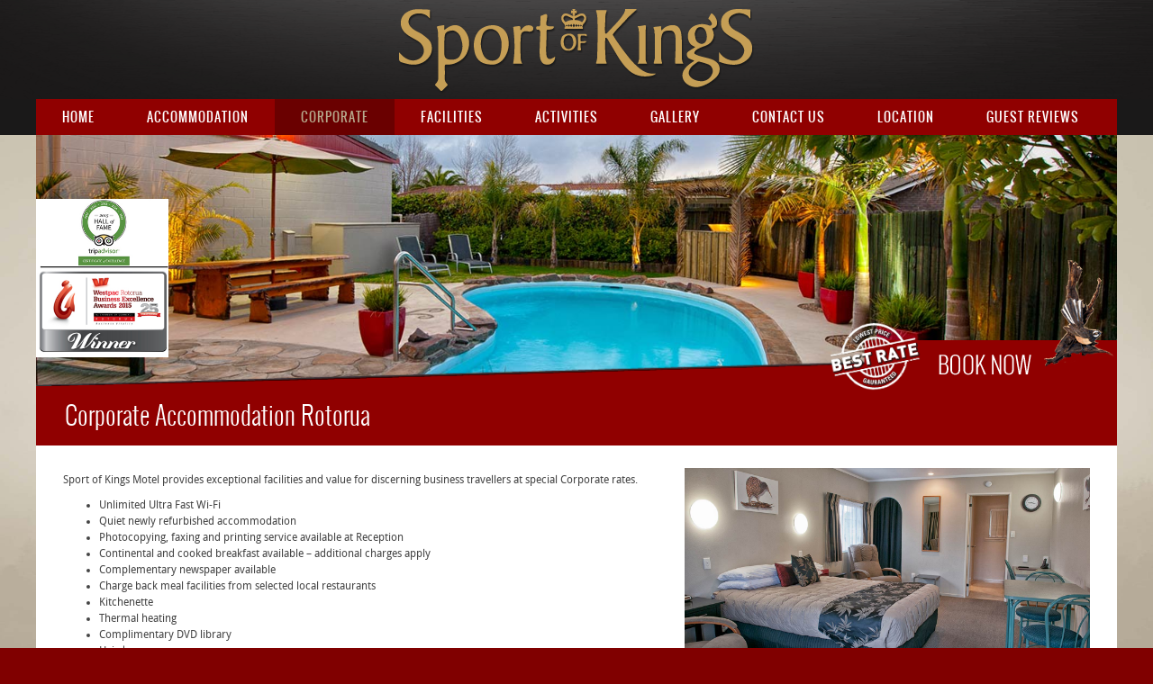

--- FILE ---
content_type: text/html; charset=utf-8
request_url: https://www.sportofkingsmotel.co.nz/Presentation/Presentation1.aspx?IDType=5147
body_size: 13763
content:

<!DOCTYPE html>
<html>
<head id="ctl00_Head1">
<meta charset="utf-8" />
<meta name="viewport" content="width=device-width, initial-scale=1, maximum-scale=1, user-scalable=0" />
<title>
	Corporate Accommodation Rotorua | Great Corporate Accommodation Specials
</title>
<script type="text/javascript" src="https://cdnjs.cloudflare.com/ajax/libs/jquery/1.10.2/jquery.min.js"></script>
<script type="text/javascript" src="https://cdnjs.cloudflare.com/ajax/libs/modernizr/2.6.2/modernizr.min.js"></script>

<link href="https://d35islomi5rx1v.cloudfront.net/ajaxz/2013.3.1114/Menu.css" type="text/css" rel="stylesheet" class="Telerik_stylesheet" /><link href="https://d35islomi5rx1v.cloudfront.net/ajaxz/2013.3.1114/PanelBar.css" type="text/css" rel="stylesheet" class="Telerik_stylesheet" /><meta name="keywords" content="corporate accommodation rotorua, corporate deals in rotorua, accommodation specials for corporates in rotorua " />
<meta name="description" content="Sport of Kings Motel provides exceptional facilities and value for discerning business travellers at special Corporate rates " />
<meta name="abstract" content="Sport of Kings Motel provides exceptional facilities and value for discerning business travellers at special Corporate rates " />
<meta name="copyright" content="Copyright Sport of Kings" />
<meta name="author" content="Website by ReserveGroup https://www.reservegroup.biz, powered by evoSuite https://www.evoSuite.com content management system and customers relationship management system" />
<meta name="owner" content="Website owned by Sport of Kings, https://www.sportofkingsmotel.co.nz" />
<meta name="distribution" content="Global" />
<meta name="language" content="en-GB" />
<meta name="rating" content="general" />
<meta name="revisit-after" content="15 days" />
<meta name="classification" content="New Zealand, Accommodation, Lodges, Rotorua District, Rotorua" />
<meta name="robots" content="all, NOODP, NOYDIR" />
<meta name="referrer" content="unsafe-url" />
<meta name="last-modified" content="15-01-2026 07:10:00 GMT" />
<link href="https://d2nzzwzi75bzs6.cloudfront.net/js/booking.css" rel="stylesheet" type="text/css" />
<link href="https://d2nzzwzi75bzs6.cloudfront.net/web/css/base.css?lwr=635635819768325745" rel="stylesheet" type="text/css" />
<link href="https://d2nzzwzi75bzs6.cloudfront.net/web/css/baseresponsive.css?lwr=636331242553605179" rel="stylesheet" type="text/css" />
<link href="https://d1k2jfc4wnfimc.cloudfront.net/pics/favicon.ico" rel="Shortcut Icon" />
<script type="text/javascript" src="https://d2nzzwzi75bzs6.cloudfront.net/js/te2010.js?lwr=636559404218272672"></script>
<script type='text/javascript'>
window.status='Welcome to Sport of Kings';
window.onerror=function(msg, url, lineNo) { if (msg.indexOf('Telerik') > -1) {return true;} }
</script>
<script type="text/javascript">
(function(i,s,o,g,r,a,m){i['GoogleAnalyticsObject']=r;i[r]=i[r]||function(){
(i[r].q=i[r].q||[]).push(arguments)},i[r].l=1*new Date();a=s.createElement(o),
m=s.getElementsByTagName(o)[0];a.async=1;a.src=g;m.parentNode.insertBefore(a,m)
})(window,document,'script','https://www.google-analytics.com/analytics.js','ga');

ga('create', 'UA-55018990-1', 'auto', {'allowLinker': true});
ga('require', 'linker');
ga('linker:autoLink', ['.synxis.com']);
ga('require', 'displayfeatures');
ga('require', 'ecommerce');
ga('set', 'hostname', 'www.sportofkingsmotel.co.nz');
ga('send', 'pageview');
</script>

<link href="https://d2nzzwzi75bzs6.cloudfront.net/assets/sportofkings/styles.css?lwr=636341523540924000" rel="stylesheet" type="text/css" />
</head>
<body  style="margin: 0; background-color: #800000;">
    <form name="aspnetForm" method="post" action="../web/pages/PresStandardImgRight.aspx?id=29561&amp;idl=10002&amp;idtype=5147" id="aspnetForm" enctype="multipart/form-data">
<div>
<input type="hidden" name="ctl00_RadScriptManager1_TSM" id="ctl00_RadScriptManager1_TSM" value="" />
<input type="hidden" name="ctl00_RadStyleSheetManager1_TSSM" id="ctl00_RadStyleSheetManager1_TSSM" value="" />
<input type="hidden" name="__EVENTTARGET" id="__EVENTTARGET" value="" />
<input type="hidden" name="__EVENTARGUMENT" id="__EVENTARGUMENT" value="" />
<input type="hidden" name="__VIEWSTATE" id="__VIEWSTATE" value="/wEPaA8FDzhkZTU5ODU0MjM0YzM2YRgBBR5fX0NvbnRyb2xzUmVxdWlyZVBvc3RCYWNrS2V5X18WAgUNY3RsMDAkVG9wTWVudQUaY3RsMDAkTW9iaWxlTWVudTEkTWVudU1haW4yb2Fm3H6BAFSp0OrxYchKmWVNIA==" />
</div>

<script type="text/javascript">
//<![CDATA[
var theForm = document.forms['aspnetForm'];
function __doPostBack(eventTarget, eventArgument) {
    if (!theForm.onsubmit || (theForm.onsubmit() != false)) {
        theForm.__EVENTTARGET.value = eventTarget;
        theForm.__EVENTARGUMENT.value = eventArgument;
        theForm.submit();
    }
}
//]]>
</script>


<script src="https://d2nzzwzi75bzs6.cloudfront.net/WebResource.axd?d=9EvrU5aKH_0-ZnLWSyUhDCmpZu3VECH2IQjiIUUbE5fnGr3peevNZlbCx9bLXjK-8M9eMUfeMifDkM_veT3QGMcUyGo1&amp;t=638901968248157332" type="text/javascript"></script>


<script src="https://d2nzzwzi75bzs6.cloudfront.net/ScriptResource.axd?d=5mvFhYMoUksooQpnAt1CBj9UVEiomry6N1okKtevwm1HogDeosEYI4DGc5LMHkNFElkD5o2hKJKxWBmQMVbZdhHXCJazAbu8KAwTpA8xBILmxIgrlWMVr4F3ZmDJHV1ZkzNU-y08dOpffzgGSnO7NMnBcXo1&amp;t=5c0e0825" type="text/javascript"></script>
<script src="https://d2nzzwzi75bzs6.cloudfront.net/ScriptResource.axd?d=BY75IT1qU0MQjGIgViHGs_nCK3JR1KCZwLAXKuIPNulRFB8W1oHc7-8SThrpqTjoFntoz0FT0Qe7HUp05YWsRwJaG7gGLl-4t4DtxwCjR9o7hwq2K5LGknTpK8ITVEpZqrFunn9aCng8JzHhaUka2O6dMM2ckVwQJbvmHnlzwQxrK1_P0&amp;t=5c0e0825" type="text/javascript"></script>
<div>

	<input type="hidden" name="__VIEWSTATEGENERATOR" id="__VIEWSTATEGENERATOR" value="52FCE4BA" />
	<input type="hidden" name="__PREVIOUSPAGE" id="__PREVIOUSPAGE" value="HgGH29WWnAi9EY6ihmUWUX7XnkrEhjDpyi5EgSGghNhvpD4Cb54MCm-2nTafCtEq6mskkcVSgr88YPmiTbMxE7oLfLKUL1T6IuEI5IW5TJ7bpSvB0" />
</div>
        <script type="text/javascript">
//<![CDATA[
Sys.WebForms.PageRequestManager._initialize('ctl00$RadScriptManager1', 'aspnetForm', [], [], [], 90, 'ctl00');
//]]>
</script>

        
        
        
            <div class="TopContainer">
                <div class="LogoContainer">
                    <a href="/">
                        <img id="ctl00_LogoImage" title="
Sport Of kings" class="SupLogo" src="https://dbijapkm3o6fj.cloudfront.net/resources/15072,4,1,9,4,0/-3934-/20150122113100/sport-of-kings.jpeg" alt="
Sport Of kings" style="height:94px;width:394px;border-width:0px;" />
                    </a>
                </div>
                <div class="container MenuContainer">
                    <div class="MainMenu">
                        <div id="ctl00_TopMenu" class="RadMenu RadMenu_MenuTop" style="cursor: pointer">
	<!-- 2013.3.1114.40 --><ul class="rmRootGroup rmHorizontal">
		<li class="rmItem rmFirst"><a title="Home" class="rmLink rmRootLink" href="/welcome"><span class="rmText">Home</span></a><div class="rmSlide">
			<ul class="rmVertical rmGroup rmLevel1">
				<li class="rmItem rmFirst"><a title="Home" class="rmLink" href="/welcome"><span class="rmText">Home</span></a></li><li class="rmItem "><a title="News" class="rmLink" href="/rotorua-news"><span class="rmText">News</span></a></li><li class="rmItem "><a title="Frequently Asked Questions" class="rmLink" href="/sport-of-kings-frequently-asked-questions"><span class="rmText">Frequently Asked Questions</span></a></li><li class="rmItem rmLast"><a title="Transport" class="rmLink" href="/transport"><span class="rmText">Transport</span></a></li>
			</ul>
		</div></li><li class="rmItem "><a title="Accommodation" class="rmLink rmRootLink" href="/rotorua-motel-and-apartment-accommodation"><span class="rmText">Accommodation</span></a><div class="rmSlide">
			<ul class="rmVertical rmGroup rmLevel1">
				<li class="rmItem rmFirst"><a title="Our Rotorua Motel Accommodation" class="rmLink" href="/rotorua-motel-and-apartment-accommodation"><span class="rmText">Our Rotorua Motel Accommodation</span></a></li><li class="rmItem "><a title="1 Bedroom Spa Apartment" class="rmLink" href="/rotorua-apartment-accommodation/1-bedroom-spa-apartment"><span class="rmText">1 Bedroom Spa Apartment</span></a></li><li class="rmItem "><a title="2 Bedroom Family Apartment" class="rmLink" href="/rotorua-apartment-accommodation/2-bedroom-family-apartment"><span class="rmText">2 Bedroom Family Apartment</span></a></li><li class="rmItem "><a title="Deluxe Double Studio" class="rmLink" href="/rotorua-motel-accommodation/deluxe-studio-double"><span class="rmText">Deluxe Double Studio</span></a></li><li class="rmItem "><a title="Deluxe Triple Studio" class="rmLink" href="/rotorua-motel-accommodation/deluxe-studio-triple"><span class="rmText">Deluxe Triple Studio</span></a></li><li class="rmItem "><a title="King Studio" class="rmLink" href="/rotorua-motel-accommodation/king-studio"><span class="rmText">King Studio</span></a></li><li class="rmItem "><a title="Twin Studio" class="rmLink" href="/rotorua-motel-accommodation/twin-studio"><span class="rmText">Twin Studio</span></a></li><li class="rmItem "><a title="Bookings" class="rmLink" href="/book-rotorua-accommodation"><span class="rmText">Bookings</span></a></li><li class="rmItem rmLast"><a title="Group Bookings" class="rmLink" href="/group-bookings"><span class="rmText">Group Bookings</span></a></li>
			</ul>
		</div></li><li class="rmItem "><a title="Corporate" class="rmLink rmRootLink rmFocused" href="/rotorua-corporate-accommodation"><span class="rmText">Corporate</span></a><div class="rmSlide">
			<ul class="rmVertical rmGroup rmLevel1">
				<li class="rmItem rmFirst rmLast"><a title="Rotorua Corporate Accommodation" class="rmLink rmFocused" href="/rotorua-corporate-accommodation"><span class="rmText">Rotorua Corporate Accommodation</span></a></li>
			</ul>
		</div></li><li class="rmItem "><a title="Facilities" class="rmLink rmRootLink" href="/facilities"><span class="rmText">Facilities</span></a><div class="rmSlide">
			<ul class="rmVertical rmGroup rmLevel1">
				<li class="rmItem rmFirst"><a title="Facilities" class="rmLink" href="/facilities"><span class="rmText">Facilities</span></a></li><li class="rmItem rmLast"><a title="Bike Facilities" class="rmLink" href="/bike-facilities"><span class="rmText">Bike Facilities</span></a></li>
			</ul>
		</div></li><li class="rmItem "><a title="Activities" class="rmLink rmRootLink" href="/things-to-do-in-rotorua"><span class="rmText">Activities</span></a><div class="rmSlide">
			<ul class="rmVertical rmGroup rmLevel1">
				<li class="rmItem rmFirst"><a title="Rotorua Activities and Attractions" class="rmLink" href="/things-to-do-in-rotorua"><span class="rmText">Rotorua Activities and Attractions</span></a></li><li class="rmItem "><a title="Mountain Biking in Rotorua" class="rmLink" href="/mountain-biking-in-rotorua"><span class="rmText">Mountain Biking in Rotorua</span></a></li><li class="rmItem rmLast"><a title="Day Trips From Rotorua" class="rmLink" href="/day-trips-from-rotorua"><span class="rmText">Day Trips From Rotorua</span></a></li>
			</ul>
		</div></li><li class="rmItem "><a title="Gallery" class="rmLink rmRootLink" href="/rotorua-motel-accommodation/accommodation-gallery"><span class="rmText">Gallery</span></a><div class="rmSlide">
			<ul class="rmVertical rmGroup rmLevel1">
				<li class="rmItem rmFirst"><a title="Accommodation Gallery" class="rmLink" href="/rotorua-motel-accommodation/accommodation-gallery"><span class="rmText">Accommodation Gallery</span></a></li><li class="rmItem rmLast"><a title="Facilities Gallery" class="rmLink" href="/rotorua-motel-accommodation/facilities-gallery"><span class="rmText">Facilities Gallery</span></a></li>
			</ul>
		</div></li><li class="rmItem "><a title="Contact Us" class="rmLink rmRootLink" href="/contact-us"><span class="rmText">Contact Us</span></a></li><li class="rmItem "><a title="Location" class="rmLink rmRootLink" href="/location"><span class="rmText">Location</span></a></li><li class="rmItem rmLast"><a title="Guest Reviews" class="rmLink rmRootLink" target="_blank" href="/sport-of-kings-motel-trip-advisor-reviews"><span class="rmText">Guest Reviews</span></a></li>
	</ul><input id="ctl00_TopMenu_ClientState" name="ctl00_TopMenu_ClientState" type="hidden" />
</div>
                    </div>
                    
<div class="mnav">
	<a onclick="$telerik.$('.menuHide').toggle();">
		<img class="menuicon" alt="menuicon" src="https://d1k2jfc4wnfimc.cloudfront.net/web/defaultimages/mobmenuicon.png" />
	</a>
	<div class="menuHide" style="display: none;">
		<div id="ctl00_MobileMenu1_MenuMain" class="RadPanelBar RadPanelBar_MenuMain" style="width:100%;">
	<ul class="rpRootGroup">
		<li class="rpItem rpFirst"><a href="#" title="Home" class="rpLink rpExpandable"><span class="rpOut"><span class="rpExpandHandle"></span><span class="rpText">Home</span></span></a><div class="rpSlide">
			<ul class="rpGroup rpLevel1 ">
				<li class="rpItem rpFirst"><a href="/welcome" title="Home" class="rpLink"><span class="rpOut rpNavigation"><span class="rpExpandHandle"></span><span class="rpText">Home</span></span></a></li><li class="rpItem"><a href="/rotorua-news" title="News" class="rpLink"><span class="rpOut rpNavigation"><span class="rpExpandHandle"></span><span class="rpText">News</span></span></a></li><li class="rpItem"><a href="/sport-of-kings-frequently-asked-questions" title="Frequently Asked Questions" class="rpLink"><span class="rpOut rpNavigation"><span class="rpExpandHandle"></span><span class="rpText">Frequently Asked Questions</span></span></a></li><li class="rpItem rpLast"><a href="/transport" title="Transport" class="rpLink"><span class="rpOut rpNavigation"><span class="rpExpandHandle"></span><span class="rpText">Transport</span></span></a></li>
			</ul>
		</div></li><li class="rpItem"><a href="#" title="Accommodation" class="rpLink rpExpandable"><span class="rpOut"><span class="rpExpandHandle"></span><span class="rpText">Accommodation</span></span></a><div class="rpSlide">
			<ul class="rpGroup rpLevel1 ">
				<li class="rpItem rpFirst"><a href="/rotorua-motel-and-apartment-accommodation" title="Our Rotorua Motel Accommodation" class="rpLink"><span class="rpOut rpNavigation"><span class="rpExpandHandle"></span><span class="rpText">Our Rotorua Motel Accommodation</span></span></a></li><li class="rpItem"><a href="/rotorua-apartment-accommodation/1-bedroom-spa-apartment" title="1 Bedroom Spa Apartment" class="rpLink"><span class="rpOut rpNavigation"><span class="rpExpandHandle"></span><span class="rpText">1 Bedroom Spa Apartment</span></span></a></li><li class="rpItem"><a href="/rotorua-apartment-accommodation/2-bedroom-family-apartment" title="2 Bedroom Family Apartment" class="rpLink"><span class="rpOut rpNavigation"><span class="rpExpandHandle"></span><span class="rpText">2 Bedroom Family Apartment</span></span></a></li><li class="rpItem"><a href="/rotorua-motel-accommodation/deluxe-studio-double" title="Deluxe Double Studio" class="rpLink"><span class="rpOut rpNavigation"><span class="rpExpandHandle"></span><span class="rpText">Deluxe Double Studio</span></span></a></li><li class="rpItem"><a href="/rotorua-motel-accommodation/deluxe-studio-triple" title="Deluxe Triple Studio" class="rpLink"><span class="rpOut rpNavigation"><span class="rpExpandHandle"></span><span class="rpText">Deluxe Triple Studio</span></span></a></li><li class="rpItem"><a href="/rotorua-motel-accommodation/king-studio" title="King Studio" class="rpLink"><span class="rpOut rpNavigation"><span class="rpExpandHandle"></span><span class="rpText">King Studio</span></span></a></li><li class="rpItem"><a href="/rotorua-motel-accommodation/twin-studio" title="Twin Studio" class="rpLink"><span class="rpOut rpNavigation"><span class="rpExpandHandle"></span><span class="rpText">Twin Studio</span></span></a></li><li class="rpItem"><a href="/book-rotorua-accommodation" title="Bookings" class="rpLink"><span class="rpOut rpNavigation"><span class="rpExpandHandle"></span><span class="rpText">Bookings</span></span></a></li><li class="rpItem rpLast"><a href="/group-bookings" title="Group Bookings" class="rpLink"><span class="rpOut rpNavigation"><span class="rpExpandHandle"></span><span class="rpText">Group Bookings</span></span></a></li>
			</ul>
		</div></li><li class="rpItem"><a href="#" title="Corporate" class="rpLink rpExpandable rpExpanded"><span class="rpOut"><span class="rpExpandHandle"></span><span class="rpText">Corporate</span></span></a><div class="rpSlide" style="display:block;">
			<ul class="rpGroup rpLevel1 " style="display:block;">
				<li class="rpItem rpFirst rpLast"><a href="/rotorua-corporate-accommodation" title="Rotorua Corporate Accommodation" class="rpLink rpSelected"><span class="rpOut rpNavigation"><span class="rpExpandHandle"></span><span class="rpText">Rotorua Corporate Accommodation</span></span></a></li>
			</ul>
		</div></li><li class="rpItem"><a href="#" title="Facilities" class="rpLink rpExpandable"><span class="rpOut"><span class="rpExpandHandle"></span><span class="rpText">Facilities</span></span></a><div class="rpSlide">
			<ul class="rpGroup rpLevel1 ">
				<li class="rpItem rpFirst"><a href="/facilities" title="Facilities" class="rpLink"><span class="rpOut rpNavigation"><span class="rpExpandHandle"></span><span class="rpText">Facilities</span></span></a></li><li class="rpItem rpLast"><a href="/bike-facilities" title="Bike Facilities" class="rpLink"><span class="rpOut rpNavigation"><span class="rpExpandHandle"></span><span class="rpText">Bike Facilities</span></span></a></li>
			</ul>
		</div></li><li class="rpItem"><a href="#" title="Activities" class="rpLink rpExpandable"><span class="rpOut"><span class="rpExpandHandle"></span><span class="rpText">Activities</span></span></a><div class="rpSlide">
			<ul class="rpGroup rpLevel1 ">
				<li class="rpItem rpFirst"><a href="/things-to-do-in-rotorua" title="Rotorua Activities and Attractions" class="rpLink"><span class="rpOut rpNavigation"><span class="rpExpandHandle"></span><span class="rpText">Rotorua Activities and Attractions</span></span></a></li><li class="rpItem"><a href="/mountain-biking-in-rotorua" title="Mountain Biking in Rotorua" class="rpLink"><span class="rpOut rpNavigation"><span class="rpExpandHandle"></span><span class="rpText">Mountain Biking in Rotorua</span></span></a></li><li class="rpItem rpLast"><a href="/day-trips-from-rotorua" title="Day Trips From Rotorua" class="rpLink"><span class="rpOut rpNavigation"><span class="rpExpandHandle"></span><span class="rpText">Day Trips From Rotorua</span></span></a></li>
			</ul>
		</div></li><li class="rpItem"><a href="#" title="Gallery" class="rpLink rpExpandable"><span class="rpOut"><span class="rpExpandHandle"></span><span class="rpText">Gallery</span></span></a><div class="rpSlide">
			<ul class="rpGroup rpLevel1 ">
				<li class="rpItem rpFirst"><a href="/rotorua-motel-accommodation/accommodation-gallery" title="Accommodation Gallery" class="rpLink"><span class="rpOut rpNavigation"><span class="rpExpandHandle"></span><span class="rpText">Accommodation Gallery</span></span></a></li><li class="rpItem rpLast"><a href="/rotorua-motel-accommodation/facilities-gallery" title="Facilities Gallery" class="rpLink"><span class="rpOut rpNavigation"><span class="rpExpandHandle"></span><span class="rpText">Facilities Gallery</span></span></a></li>
			</ul>
		</div></li><li class="rpItem"><a href="/contact-us" title="Contact Us" class="rpLink"><span class="rpOut rpNavigation"><span class="rpExpandHandle"></span><span class="rpText">Contact Us</span></span></a></li><li class="rpItem"><a href="/location" title="Location" class="rpLink"><span class="rpOut rpNavigation"><span class="rpExpandHandle"></span><span class="rpText">Location</span></span></a></li><li class="rpItem rpLast"><a href="/sport-of-kings-motel-trip-advisor-reviews" title="Guest Reviews" class="rpLink" target="_blank"><span class="rpOut rpNavigation"><span class="rpExpandHandle"></span><span class="rpText">Guest Reviews</span></span></a></li>
	</ul><input id="ctl00_MobileMenu1_MenuMain_ClientState" name="ctl00_MobileMenu1_MenuMain_ClientState" type="hidden" />
</div>
	</div>
</div>
<script type="text/javascript">
	function onMobileMenu() {
		if (window.jQuery) {
			$(document).ready(function () {

				// Sub Menu Subtext
				$(".RadPanelBar .rpText").html(function (i, oldtext) {
					return oldtext.replace("!", '<span class="teaser">').replace("!!", "</span>")
				});
			});
		}
		else {
			setTimeout(function () { onMobileMenu(); }, 10);
		}
	}
	onMobileMenu();
</script>

                </div>
            </div>
            <div class="maincontainer">
                <div class="container">
                    <div class="BannerContainer">
                        <div class="SubLogo"></div>
                        <div>
                            
                        </div>
                        <div id="ctl00_contentBanner" class="container contentBannerContainer">
                            <div class="contentBanner">
                                
<img id='imgContentBannerImage' class='imgContentBannerImage' alt='' title='' src='https://dbijapkm3o6fj.cloudfront.net/resources/644,126/-3934-/20140910141914/contentbannerimage.jpeg' style='border: none; position: relative; top: 0px; left: 0px;' usemap='' />

                            </div>
                            <div class="contentBannerOverlay"></div>
                        </div><div id="ctl00_BookingPanelContainer" class="BookingPanelContainerContent">
                            <div class="BRSeal"></div>
                        </div><div id="ctl00_thisguy" class="BookingPanelContainer thisguy" style="left:0px!important;background-image:url(/PicsHotel/SportofKings/SkinImages/Awards6.jpg);background-size:52%;height:237px;width:282px;bottom:-28px!important;">
                        </div>
                    </div>
                    <div>
                        <div id="ctl00_contentDiv" style="background-color:#ffffff;" class="sixteen columns contentDiv">
                            <div>
                                
	<div class="PresStandardImgRight">
		<div class="Images">
			<img id="ctl00_cPHBody_ContentImagesimage2" class="PresImgRightImages" name="ContentImagesimage2" vspace="0" hspace="0" src="https://d1k2jfc4wnfimc.cloudfront.net/assets/sportofkings/generalpresentation/id29561pic2.jpg" alt="Sport of Kings Rotorua's best Corporate Accommodation " style="height:832px;width:1500px;border-width:0px;" />
		</div>
		<span class="HotName"><h1 class="HotName">Corporate Accommodation Rotorua</h1></span><span class="PresImgRightText">Sport of Kings Motel provides exceptional facilities and value for discerning business travellers at special Corporate rates.
<ul>
    <li>Unlimited Ultra Fast Wi-Fi</li>
    <li>Quiet newly refurbished accommodation</li>
    <li>Photocopying, faxing and printing service available at Reception</li>
    <li>Continental and cooked breakfast available &ndash; additional charges apply</li>
    <li>Complementary newspaper available</li>
    <li>Charge back meal facilities from selected local restaurants</li>
    <li>Kitchenette</li>
    <li>Thermal heating</li>
    <li>Complimentary DVD library</li>
    <li>Hairdryer</li>
    <li>Iron and ironing board</li>
    <li>Guest laundry</li>
    <li>On site parking </li>
    <li>Special Corporate rates and packages</li>
</ul>
<p>&nbsp;</p></span>
        <div style="clear:both">
			
        </div><!-- Keep this, it stretches the container div to fit both text and images -->
    </div>

                            </div>
                        </div>
                    </div>
                </div>
            </div>
            <div class="bottomcontainer">
                <div class="container">
                    <div class="SignupOverlay"></div>
                    <div class="container">
                        <div class="five columns green GalleryLink">
                            <div class="HBox">
                                <a id="ctl00_GalleryLink" href="/rotorua-motel-accommodation/accommodation-gallery">
                                    <img border="0" src="https://d1k2jfc4wnfimc.cloudfront.net/assets/sportofkings/skinimages/imagegallerylink.jpg" style="width: 100%; height: auto;" /></a>
                            </div>
                        </div>
                        <div class="five columns green NLSignup">
                            <div class="HBox">
                                <div class="HomeFeatureHeader"><span>Newsletter Sign Up</span></div>
                                <div>
                                    <div class="SubscriberPanel SubscriberPanel">
	
    
    
    <div class="SubscriberPanelFullNameContainer SubscriberPanelFullNameContainer">
		
        <input name="ctl00$SubscriberPanel$txtFullName" type="text" value="Your Name" maxlength="200" id="ctl00_SubscriberPanel_txtFullName" class="SubscriberPanelFullName" onclick="javascript:checktxtsubscribepanel(this,'Your Name');" onfocus="javascript:checktxtsubscribepanel(this,'Your Name');" />
    
	</div>
    <div class="SubscriberPanelEmailAddressContainer SubscriberPanelEmailAddressContainer">
		
        <input name="ctl00$SubscriberPanel$txtEmailAddress" type="text" value="Email Address" maxlength="50" id="ctl00_SubscriberPanel_txtEmailAddress" class="SubscriberPanelEmailAddress" onclick="javascript:checktxtsubscribepanel(this,'Email Address');" onfocus="javascript:checktxtsubscribepanel(this,'Email Address');" />
    
	</div>
    
    <div class="SubscriberPanelSubmitButtonContainer SubscriberPanelSubmitButtonContainer">
		
        <a href="#" onclick="javascript:fnSubscribeNow();return false;" style="cursor: pointer;">
            <img src="https://d1k2jfc4wnfimc.cloudfront.net/assets/nopic.gif" id="ctl00_SubscriberPanel_img1" border="0" alt="Subscribe now" /></a>
    
	</div>

</div>
<div id="ctl00_SubscriberPanel_SubscriberPanelSubscribingContainer" class="SubscriberPanelSubscribingContainer SubscriberPanelSubscribingContainer">
    <img alt="" border="0" src="https://d1k2jfc4wnfimc.cloudfront.net/assets/nopic.gif" title="" />
</div>
<div id="ctl00_SubscriberPanel_SubscriberPanelSubscribedContainer" class="SubscriberPanelSubscribedContainer SubscriberPanelSubscribedContainer">
    <img alt="" border="0" src="https://d1k2jfc4wnfimc.cloudfront.net/assets/nopic.gif" title="" />
</div>
<script type="text/javascript">
    var hdnspmsg1 = 'Please check the first name you provided!'; var hdnspmsg2 = 'Please check the last name you provided!'; var hdnspmsg5 = 'Please check the your name you provided!'; var hdnspmsg3 = 'Please check the email address you provided!'; var hdnspmsg4 = 'Sorry, the email address you provided is already subscribed!'; var hdnspmsg11 = 'First name is required!'; var hdnspmsg12 = 'Last name is required!'; var hdnspmsg15 = 'Your name is required!'; var hdnspmsg13 = 'Email address is required!'; var hdnspmsg14 = 'Email address format is incorrect!'; var hdnspmsg100 = 'Thank you! You have successfully been subscribed!'; var hdnspmsg999 = 'Sorry, your reqest could not be performed! Please try again later!'; var hdnspsuccessurl = ''; var hdnspfailureurl = ''; 
    function fnGetValueSP(a, b) { if (a && a.value != '' && a.value.replace(/^\s+|\s+$/g, '') != '' && a.value.replace(/^\s+|\s+$/g, '') != b) { return 1; } return 0; }
    function checktxtsubscribepanel(b, c) { if (b && b.value != '' && b.value.replace(/^\s+|\s+$/g, '') != '' && b.value.replace(/^\s+|\s+$/g, '') == c) { b.value = ''; } }
    function fnSubscribeNow() {
        var pst = 20; var z = ''; var av; var bv; var abv; var dv = '0'; var cov = '0';
         if (pst == 20) { var ab = $get('ctl00_SubscriberPanel_txtFullName'); if (fnGetValueSP(ab, 'Your Name') == 0) { if (typeof hdnspmsg15 != undefined) { z += hdnspmsg15 + '\r\n'; } } else { abv = ab.value; } } 
        var cv; var c = $get('ctl00_SubscriberPanel_txtEmailAddress'); if (fnGetValueSP(c, 'Email Address') == 0) { if (typeof hdnspmsg13 != undefined) { z += hdnspmsg13 + '\r\n'; } } else { if (fnVerifyEmail(c.value) == 0) { if (typeof hdnspmsg14 != undefined) { z += hdnspmsg14 + '\r\n'; } } else { cv = c.value; } }
        if (z == '') {  $('.SubscriberPanel').css({ 'display': 'none' }); $('.SubscriberPanelSubscribingContainer').css({ 'display': 'block' }); fnonclickSN(av, bv, abv, cv, dv, cov); } else { alert(z); }
    }
    function fnVerifyEmail(c) { var emailRegEx = /^[a-zA-Z0-9!#$%&'*+/=?^_`{|}~-]+(?:\.[a-zA-Z0-9!#$%&'*+/=?^_`{|}~-]+)*@[a-zA-Z0-9](?:[a-zA-Z0-9-]*[a-zA-Z0-9])?(?:\.[a-zA-Z0-9](?:[a-zA-Z0-9-]*[a-zA-Z0-9])?)+$/i; if (c.search(emailRegEx) != -1) { return 1; } return 0; }
</script>


    <script type="text/javascript">
        function fnonclickSN(a, b, ab, c, d, co) { 
            var pst = 20; if (pst == 10) { ab = ''; } else if (pst == 20) { a = ''; b = ''; } else if (pst == 30) { a = ''; b = ''; ab = ''; } 
            $.ajax({
                type: "POST",
                url: "/webservices/general/generalsubscriberpanel.asmx/SubscribeOnSubscriberPanel",
                cache: false,
                contentType: "application/json; charset=utf-8",
                data: JSON.stringify({ PanelShowType: pst, FirstName: a, LastName: b, FullName: ab, EmailAddress: c, DistributionListID: d, CountryID: co }),
                dataType: "json",
                success: function(result) {
                    console.log("success: " + result); 
                    if (result && result.d) { 
                        if (result.d == 100) { 
                            ga('send', 'event', 'Subscribe', 'Sport Of kings', document.location.href,-1);
                        var sv = ''; if (typeof hdnspsuccessurl != undefined) { sv = hdnspsuccessurl; } if (sv == '') {  var ab = $get('ctl00_SubscriberPanel_txtFullName'); if (ab) { ab.value = 'Your Name'; }  var c = $get('ctl00_SubscriberPanel_txtEmailAddress'); if (c) { c.value = 'Email Address'; } if (typeof hdnspmsg100 != undefined) { $('.SubscriberPanelSubscribingContainer').css({ 'display': 'none' }); $('.SubscriberPanelSubscribedContainer').css({ 'display': 'block' }); alert(hdnspmsg100); } } else { window.location.href = sv; } 
                    } 
                    else if (result.d == 1 || result.d == 2 || result.d == 3 || result.d == 4 || result.d == 5 || result.d == 11 || result.d == 12 || result.d == 13 || result.d == 14 || result.d == 15) { var resultother = eval('hdnspmsg' + result.d); if (resultother != '') { $('.SubscriberPanelSubscribingContainer').css({ 'display': 'none' }); $('.SubscriberPanel').css({ 'display': 'block' }); alert(resultother); } } else if (result.d == 999) { var fv = ''; if (typeof hdnspfailureurl != undefined) { fv = hdnspfailureurl; } if (fv == '') { if (typeof hdnspmsg999 != undefined) { $('.SubscriberPanelSubscribingContainer').css({ 'display': 'none' }); $('.SubscriberPanel').css({ 'display': 'block' }); alert(hdnspmsg999); } } else { window.location.href = fv; } } 
                }
                else { $('.SubscriberPanelSubscribingContainer').css({ 'display': 'none' }); $('.SubscriberPanel').css({ 'display': 'block' }); }
            },
            error: function(result) { $('.SubscriberPanelSubscribingContainer').css({ 'display': 'none' }); $('.SubscriberPanel').css({ 'display': 'block' }); alert("error: " + result); },
            complete: function(result) { console.log("complete: " + result); }
        });
    }
    
    </script>


                                </div>
                            </div>
                        </div>
                        <div class="five columns green qualmark">
                            <div class="HBox">
                                <div class="four columns contacting">
                                    <div class="HomeFeatureHeader"><span>Contact Us</span></div>
                                    <div class="ContactText">
                                        <span>Phone Number:<br />
                                            Freephone:<br />
                                            Email address:</span>
                                    </div>
                                    <div class="ContactInfo">
                                        <a id="ctl00_slPhone" onclick="fnevoTrackerPhoneCall4412();ga('send','event','Link','PhoneCall: Sport Of kings 07 348 2135',document.location.href);" href="tel:073482135">07 348 2135</a>
                                        <br />
                                        <a id="ctl00_slFreePhone" onclick="fnevoTrackerFreePhone4412();ga('send','event','Link','FreePhone: Sport Of kings 0800 508 246',document.location.href);" href="tel:0800508246">0800 508 246</a>
                                        <br />
                                        <a id="ctl00_slEmail" onclick="fnevoTrackerEmail4412();ga('send','event','Link','Email: Sport Of kings relax@sportofkingsmotel.co.nz',document.location.href);" href="mailto:relax@sportofkingsmotel.co.nz">relax@sportofkingsmotel.co.nz</a>
                                    </div>
                                    <div style="clear: both;"></div>
                                </div>
                            </div>
                        </div>
                    </div>
                </div>
                <div class="container FooterDiv">
                    <a id="ctl00_smFacebook" class="SM1" href="https://www.facebook.com/pages/Sport-of-Kings-Motel/170967662949257" target="_blank"></a><a id="ctl00_tripAdvisorReviews" class="SM2"></a>
                    
                    <div>
                      
                        <img style="margin-left: 10px;" src="https://d1k2jfc4wnfimc.cloudfront.net/assets/sportofkings/skinimages/nz-story.jpg" border="0" />
                    </div>
                    <a id="ctl00_OurLocation" class="SM4" href="/location"></a>
                </div>
                <div class="container ResFooterDiv clearfix">
                    <div style="text-align: center; color: white; font-size: 10px;">
                        I J Morrison LTD is an NZ owned business trading as Sport Of Kings Motel. All transactions will be processed in $NZD.
                    </div>
                    
<div class="divFooterOuter" style="position: relative; width: 100%; z-index: 999;">
    <table class="FooterTop" style="width: 100%; background: url('//d1k2jfc4wnfimc.cloudfront.net/picshotel/_default/ctl/footerimages/bkgdhatchingwhite.png');">
        <tr>
            <td class="FooterTop" style="text-align: center; vertical-align: middle;">
                <div class="FooterTopWrapper">
                    <a href='/modules/sitemap/sitemap.aspx'>site map</a> |&nbsp;<a href="javascript:popHelp('/help/legalinformation.aspx?pop=1')">legal information</a>&nbsp;|&nbsp;<a style="cursor: pointer;" class="loginLink" href="javascript:toggleLogin();">login</a>
                    
                    <div id="divFooterLogin" class="LoginDiv" style="display: none;">
                        
<script type="text/javascript">
	var browser = navigator.appName;
	if (/MSIE (\d+\.\d+);/.test(navigator.userAgent)) { var ieversion = new Number(RegExp.$1) } if (ieversion <= 6) { document.getElementById('divFooterLogin').className = 'LoginDivIE'; }
	function toggleLogin() { if (typeof $telerik != 'undefined') { $telerik.$("#divFooterLogin").slideToggle(500); } else { if (document.getElementById("divFooterLogin").style.display == 'none') { document.getElementById("divFooterLogin").style.display = 'block'; } else { document.getElementById("divFooterLogin").style.display = 'none'; } } } 
</script>
<style type="text/css">
	.inputText { color: #040404 !important; font-size: 11px !important; font-family: Arial, Verdana, Sans-Serif !important; white-space: nowrap; width: 130px; height: 12px; background-color: #ffffff; }
	.loginText { color: #ffffff !important; font-size: 13px !important; font-family: Arial, Verdana, Sans-Serif !important; white-space: nowrap; width: 100%; }
	.hlnkPassword { color: #858181; text-decoration: underline; }
	.button { color: #373636 !important; }
	.LoginDiv { height: 133px; width: 263px; position: absolute; z-index: 9999 !important; display: block; bottom: 20px; right: 0; padding: 22px 0 0 11px; text-align: left; background-image: url('//d1k2jfc4wnfimc.cloudfront.net/PicsHotel/_Default/Ctl/FooterImages/WebOwnerLoginBkgd.png'); background-repeat: no-repeat; }
	.LoginDivIE { height: 133px; width: 263px; position: absolute; z-index: 9999 !important; display: block; bottom: 20px; right: 0; padding: 22px 0 0 11px; text-align: left; background-image: none; filter: progid:DXImageTransform.Microsoft.AlphaImageLoader(src="//d1k2jfc4wnfimc.cloudfront.net/PicsHotel/_Default/Ctl/FooterImages/WebOwnerLoginBkgd.png", sizingMethod="scale"); display:inline-block; }
</style>
<div id="ctl00_Footer_PopupLogin1_pnlPopupLogin" onkeypress="javascript:return WebForm_FireDefaultButton(event, 'ctl00_Footer_PopupLogin1_btLogin')">
	
	<div style="position: relative;">
		<div style="position: absolute; top: -17px; right: 5px;"><a onclick="javascript:toggleLogin();" style="cursor: pointer;"><img alt="Close login" src="https://d1k2jfc4wnfimc.cloudfront.net/assets/_default/ctl/footerimages/loginclosebutton.gif" border="0" /></a></div>
		
		<table id="ctl00_Footer_PopupLogin1_tblLogin" align="left" cellspacing="0" cellpadding="3" border="0" style="width: 250px;">
		<tr>
			<td align="right" colspan="3"><a class="loginText hlnkPassword" href="/Login/Login.aspx">Forgot your password</a></td>
		</tr>
		<tr>
			<td align="left" class="loginText">User name</td>
			<td colspan="2"><input type="text" id="UID2" name="UID2" class="inputText" value=''></td>
		</tr>
		<tr>
			<td align="left" class="loginText">Password</td>
			<td colspan="2"><input type="password" id="PWD2" name="PWD2" class="inputText"></td>
		</tr>
		<tr>
			<td align="left" class="loginText">Remember me</td>
			<td align="left"><input type="checkbox" id="chkRememberMe" name="chkRememberMe" onclick="remMe(this);" style="position: relative; left: -4px;" /></td>
			<td align="right">
					<input type="button" name="ctl00$Footer$PopupLogin1$btLogin" value="Login" onclick="javascript:WebForm_DoPostBackWithOptions(new WebForm_PostBackOptions(&quot;ctl00$Footer$PopupLogin1$btLogin&quot;, &quot;&quot;, false, &quot;&quot;, &quot;https://www.sportofkingsmotel.co.nz/Login/Login.aspx&quot;, false, true))" id="ctl00_Footer_PopupLogin1_btLogin" class="button" />
				</td>
		</tr>
	</table>
	
	</div>

</div>

                    </div>
                </div>
            </td>
        </tr>
        <tr>
            <td style="text-align: center; vertical-align: middle;">
                
                <span id="ftrEvosuite" class="FooterBottom" style="padding: 0px 5px 0px 15px; position: relative;"><a href="https://www.evosuite.com" target="_blank">evoSuite Tourism Marketing Software</a></span>
                <span class="FooterBottom" style="padding: 0px !important;">|</span>
                <span id="ftrDesignBy" class="FooterBottom" style="padding-left: 5px; position: relative; z-index: 999;"><a href="http://www.squarecircle.co.nz" target="_blank">Crafted by SquareCircle</a></span>
            </td>
        </tr>
    </table>
</div>

                </div>
            </div>
            <script type="text/javascript">
                $(document).ready(function () {
                    $('.HBoxMain:nth-of-type(1) .Pres .Name').append('<a class="news_all" href="/?ID=29575">View All</a>');
                    $('.BookingPanelContainer, .BookingPanelContainerContent').on('click', function () { window.location.href = "/Book-Rotorua-Accommodation"; });

                    //fixed menu and logo
                    $(window).scroll(function () {
                        if ($(window).scrollTop() > 0) {
                            $('.TopContainer').addClass('fixed');
                        } else {
                            $('.TopContainer').removeClass('fixed');
                        }
                    });
                });
                function menuToggle() { $telerik.$('.menuHide').animate({ height: "toggle" }, 500); };
            </script>
        
    
<script type="text/javascript">
// Cross browser way to listen for events.
function addListener(element, type, callback) {
if (element.addEventListener) element.addEventListener(type, callback);
else if (element.attachEvent) element.attachEvent('on' + type, callback);
}
function decorateLink(event) {
event = event || window.event; // Cross browser hoops.
var target = event.target || event.srcElement;
if ($(target).is('a') && target && target.href) { // Ensure this is a link.
ga('linker:decorate', target);
}
else if ($(target.parentNode).is('a') && target.parentElement && target.parentElement.href) { // Ensure this is a link.
ga('linker:decorate', target.parentElement);
}
}
$('a[href*="/x,143,"]').each(function () { addListener(this, 'mousedown', decorateLink); addListener(this, 'keydown', decorateLink); });
</script>
<script type="text/javascript">ga(function(tracker) { var linkerParam = tracker.get('linkerParam'); var evoGALinkerURLTracker = new Image(); evoGALinkerURLTracker.src = '/stat.ashx?galinkerurl=' + linkerParam; });</script>
<script type="text/javascript">var ts = new Date().getTime(); var t = new Image(); t.src = '/stat.ashx?PageID=4116874&ts=' + ts;</script>
<script type='text/javascript'>!function osmtchrome61() { window.jQuery ? $(function () { Telerik.Web.UI.RadMenu._getViewPortSize = function () { var viewPortSize = $telerik.getViewPortSize(); var quirksMode = document.compatMode != 'CSS1Compat'; if (($telerik.isFirefox && quirksMode) || Telerik.Web.Browser.edge) { viewPortSize.height += document.body.scrollTop; viewPortSize.width += document.body.scrollLeft; } else if (Telerik.Web.Browser.chrome) { viewPortSize.height += Math.max(document.body.scrollTop, document.scrollingElement.scrollTop); viewPortSize.width += Math.max(document.body.scrollLeft, document.scrollingElement.scrollLeft); } return viewPortSize; }; }) : setTimeout(function () { osmtchrome61() }, 100) }();</script>
<script type="text/javascript">
//<![CDATA[
function fnevoTrackerPhoneCall4412() { var ts = new Date().getTime(); var t = new Image(); t.src = '/stat.ashx?evotracker=47&idsup=4412&ts=' + ts; }function fnevoTrackerFreePhone4412() { var ts = new Date().getTime(); var t = new Image(); t.src = '/stat.ashx?evotracker=48&idsup=4412&ts=' + ts; }function fnevoTrackerEmail4412() { var ts = new Date().getTime(); var t = new Image(); t.src = '/stat.ashx?evotracker=46&idsup=4412&ts=' + ts; }//]]>
</script>

<script src="https://d2i2wahzwrm1n5.cloudfront.net/ajaxz/2013.3.1114/Common/Core.js" type="text/javascript"></script>
<script src="https://d2i2wahzwrm1n5.cloudfront.net/ajaxz/2013.3.1114/Common/jQuery.js" type="text/javascript"></script>
<script src="https://d2i2wahzwrm1n5.cloudfront.net/ajaxz/2013.3.1114/Common/jQueryPlugins.js" type="text/javascript"></script>
<script src="https://d2i2wahzwrm1n5.cloudfront.net/ajaxz/2013.3.1114/Common/Scrolling/ScrollingScripts.js" type="text/javascript"></script>
<script src="https://d2i2wahzwrm1n5.cloudfront.net/ajaxz/2013.3.1114/Common/Navigation/OData/OData.js" type="text/javascript"></script>
<script src="https://d2i2wahzwrm1n5.cloudfront.net/ajaxz/2013.3.1114/Common/Navigation/OverlayScript.js" type="text/javascript"></script>
<script src="https://d2i2wahzwrm1n5.cloudfront.net/ajaxz/2013.3.1114/Common/Navigation/NavigationScripts.js" type="text/javascript"></script>
<script src="https://d2i2wahzwrm1n5.cloudfront.net/ajaxz/2013.3.1114/Menu/RadMenuScripts.js" type="text/javascript"></script>
<script src="https://d2i2wahzwrm1n5.cloudfront.net/ajaxz/2013.3.1114/Common/TouchScrollExtender.js" type="text/javascript"></script>
<script src="https://d2i2wahzwrm1n5.cloudfront.net/ajaxz/2013.3.1114/PanelBar/RadPanelBarScripts.js" type="text/javascript"></script>
<script type="text/javascript">
//<![CDATA[
Sys.Application.add_init(function() {
    $create(Telerik.Web.UI.RadMenu, {"_childListElementCssClass":null,"_skin":"MenuTop","attributes":{},"clientStateFieldID":"ctl00_TopMenu_ClientState","collapseAnimation":"{\"type\":12,\"duration\":200}","expandAnimation":"{\"duration\":450}","itemData":[{"groupSettings":{"flow":0},"items":[{"value":"5145","navigateUrl":"/welcome"},{"value":"5145","navigateUrl":"/rotorua-news"},{"value":"5145","navigateUrl":"/sport-of-kings-frequently-asked-questions"},{"value":"5145","navigateUrl":"/transport"}],"value":"5145","navigateUrl":"/welcome"},{"groupSettings":{"flow":0},"items":[{"value":"5146","navigateUrl":"/rotorua-motel-and-apartment-accommodation"},{"value":"5146","navigateUrl":"/rotorua-apartment-accommodation/1-bedroom-spa-apartment"},{"value":"5146","navigateUrl":"/rotorua-apartment-accommodation/2-bedroom-family-apartment"},{"value":"5146","navigateUrl":"/rotorua-motel-accommodation/deluxe-studio-double"},{"value":"5146","navigateUrl":"/rotorua-motel-accommodation/deluxe-studio-triple"},{"value":"5146","navigateUrl":"/rotorua-motel-accommodation/king-studio"},{"value":"5146","navigateUrl":"/rotorua-motel-accommodation/twin-studio"},{"value":"5146","navigateUrl":"/book-rotorua-accommodation"},{"value":"5146","navigateUrl":"/group-bookings"}],"value":"5146","navigateUrl":"/rotorua-motel-and-apartment-accommodation"},{"groupSettings":{"flow":0},"items":[{"value":"5147","navigateUrl":"/rotorua-corporate-accommodation","cssClass":"rmFocused"}],"value":"5147","navigateUrl":"/rotorua-corporate-accommodation","cssClass":"rmFocused"},{"groupSettings":{"flow":0},"items":[{"value":"5148","navigateUrl":"/facilities"},{"value":"5148","navigateUrl":"/bike-facilities"}],"value":"5148","navigateUrl":"/facilities"},{"groupSettings":{"flow":0},"items":[{"value":"5149","navigateUrl":"/things-to-do-in-rotorua"},{"value":"5149","navigateUrl":"/mountain-biking-in-rotorua"},{"value":"5149","navigateUrl":"/day-trips-from-rotorua"}],"value":"5149","navigateUrl":"/things-to-do-in-rotorua"},{"groupSettings":{"flow":0},"items":[{"value":"5150","navigateUrl":"/rotorua-motel-accommodation/accommodation-gallery"},{"value":"5150","navigateUrl":"/rotorua-motel-accommodation/facilities-gallery"}],"value":"5150","navigateUrl":"/rotorua-motel-accommodation/accommodation-gallery"},{"value":"5151","navigateUrl":"/contact-us"},{"value":"5152","navigateUrl":"/location"},{"value":"5199","navigateUrl":"/sport-of-kings-motel-trip-advisor-reviews","target":"_blank"}]}, {"mouseOut":function(){ stopSwappingBanner = false; },"mouseOver":function(){ stopSwappingBanner = true; }}, null, $get("ctl00_TopMenu"));
});
Sys.Application.add_init(function() {
    $create(Telerik.Web.UI.RadPanelBar, {"_skin":"MenuMain","allowCollapseAllItems":true,"clientStateFieldID":"ctl00_MobileMenu1_MenuMain_ClientState","collapseAnimation":"{\"duration\":450}","expandAnimation":"{\"duration\":450}","expandMode":1,"itemData":[{"items":[{},{},{},{}]},{"items":[{},{},{},{},{},{},{},{},{}]},{"items":[{"selected":true}],"expanded":true},{"items":[{},{}]},{"items":[{},{},{}]},{"items":[{},{}]},{},{},{"target":"_blank"}]}, null, null, $get("ctl00_MobileMenu1_MenuMain"));
});
//]]>
</script>
</form>
</body>
</html>


--- FILE ---
content_type: text/css
request_url: https://d2nzzwzi75bzs6.cloudfront.net/assets/sportofkings/styles.css?lwr=636341523540924000
body_size: 11108
content:
body, table, .HotPres, td { font-family: 'droidregular', Serif !important; font-size: 12px; color: #454545; }
a { color: #b7a98c; cursor: pointer; text-decoration: none; outline: none; }
    a:link { }
    a:hover { }
    a:visited { }
img { border: none; }
hr { height: 0px; border: none; border-bottom: 1px solid #c0c0c0; }
.FooterTop, .FooterTop a:link, .FooterTop a:visited { font-family: 'Open Sans', Arial, Sans Serif; font-size: 11px; color: #ffffff; text-decoration: none; text-align: center !important; margin: 0; }
.FooterBottom, .FooterBottom a:link, .FooterBottom a:visited { font-family: 'Open Sans', Arial, Sans Serif; font-size: 11px; color: #ffffff; text-decoration: none; text-align: center !important; margin: 0; }
ul { text-align: left; list-style: disc; }
li { text-align: left; }

/* TEXT */
h1, .HotName, .VTBHead, .MediaGalleryTextDiv h1 { font-family: 'oswaldlight', serif; font-size: 28px; text-decoration: none; color: #ffffff; text-transform: none; line-height: 26px; margin: 0px 0px 10px 0px !important; }
.NTPresHead { font-family: 'oswaldlight', serif; font-size: 28px; text-decoration: none; color: #454545; text-transform: none; line-height: 26px; margin: 0px 0px 10px 0px !important; }
h2, .HotNameSub, div.palNameAsLink { font-family: 'droidbold', serif; font-size: 20px; text-decoration: none; color: #1e1c1c !important; text-transform: none; margin: 10px 0px 10px 0px !important; }
h3, .HotNameSubSub { font-family: 'droidregular', serif; font-size: 16px; text-decoration: none; color: #1e1c1c; text-transform: none; margin: 0px 0px 10px 0px !important; }
h4 { font-size: 14px; }
h5 { font-size: 14px; }

strong { color: #555555; }

@font-face { font-family: 'oswaldlight'; src: url('/web/font/oswald/oswald-light-webfont.eot'); src: url('/web/font/oswald/oswald-light-webfont.eot?#iefix') format('embedded-opentype'), url('/web/font/oswald/oswald-light-webfont.woff') format('woff'), url('/web/font/oswald/oswald-light-webfont.ttf') format('truetype'), url('/web/font/oswald/oswald-light-webfont.svg#oswaldlight') format('svg'); font-weight: normal; font-style: normal; }
@font-face { font-family: 'oswaldregular'; src: url('/web/font/oswald/oswald-regular-webfont.eot'); src: url('/web/font/oswald/oswald-regular-webfont.eot?#iefix') format('embedded-opentype'), url('/web/font/oswald/oswald-regular-webfont.woff') format('woff'), url('/web/font/oswald/oswald-regular-webfont.ttf') format('truetype'), url('/web/font/oswald/oswald-regular-webfont.svg#oswaldregular') format('svg'); font-weight: normal; font-style: normal; }
@font-face { font-family: 'droidregular'; src: url('/web/font/droid/droidsans-webfont.eot'); src: url('/web/font/droid/droidsans-webfont.eot?#iefix') format('embedded-opentype'), url('/web/font/droid/droidsans-webfont.woff') format('woff'), url('/web/font/droid/droidsans-webfont.ttf') format('truetype'), url('/web/font/droid/droidsans-webfont.svg#droid_sansregular') format('svg'); font-weight: normal; font-style: normal; }
@font-face { font-family: 'droidbold'; src: url('/web/font/droid/droidsans-bold-webfont.eot'); src: url('/web/font/droid/droidsans-bold-webfont.eot?#iefix') format('embedded-opentype'), url('/web/font/droid/droidsans-bold-webfont.woff') format('woff'), url('/web/font/droid/droidsans-bold-webfont.ttf') format('truetype'), url('/web/font/droid/droidsans-bold-webfont.svg#droid_sansbold') format('svg'); font-weight: normal; font-style: normal; }

.ContactDIY .UpperContent, .PresStandardImgRight > .HotName, .PresMapContainer .UpperContent, .MediaGalleryTextDiv > .HotName, .PresAnnListPTSHeader > .HotName { width: 100%; padding: 20px 28px 10px 32px; background-color: #900000; display: block; position: relative; top: -21px; left: -30px; }
.MediaGalleryTextDiv { padding: 0px !important; }

.HotH { font-weight: normal; font-size: 13px; text-decoration: none; text-transform: none; color: Black; }
.HotPresSmall { font-size: 11px; text-decoration: none; font-family: verdana, 'Open Sans', Arial; line-height: 120%; color: #333333; }
.HotPresPic { font-size: 13px; font-style: italic; text-decoration: none; }
/* Style for text below images */
.HotPresH { font-size: 13px; text-decoration: none; }
.bText2, .bBox { font-size: 9px; }
.error { FONT: 11px 'Open Sans', Arial; COLOR: #990000; }

/* IMAGES */
.ImageBorder { border: #666666 1px solid; }
.ImagePopUp { border: #666666 1px; cursor: pointer; }
.Enlarge { font-size: 13px; color: red; text-align: justify; }
/* Style for 'enalrge' text below blow up images */

/* Pictures and presentation spaces */
.BEServOv_DepositCancellation, #ctl00_cPHBody_ctl00_hlBookNow { display: none; }
.ReadMore.ReadMore1 { background-image: url('/PicsHotel/SportofKings/Images/book-now-overview-pages.jpg') !important; width: 130px !important; height: 52px !important; }

.Pres1 { margin: 20px; }
.Pres1SurveyTopText { margin: 20px; }
.Pres1SurveyCtl { margin: 20px; }
.Pres1SurveyBottomText { margin: 20px; }
.PresentationSpaceLeft { width: 10px; }
.PresentationSpaceRight { width: 10px; }
.PreTableRight { clear: right; margin-top: 2px; display: inline; float: right; margin-bottom: 2px; margin-left: 4px; }
.PreTableCenter { margin: 2px 4px; }
.PreTableLeft { clear: left; margin-top: 2px; display: inline; float: left; margin-bottom: 2px; margin-right: 4px; }

/* Master Styles */
.clearfix { clear: both; }
.TopContainer { background-color: #1a1919; position: relative; width: 100%; z-index: 9000; }
    .TopContainer.fixed { position: fixed; }
    .TopContainer .LogoContainer { background: URL(/PicsHotel/SportofKings/SkinImages/LogoBG.gif) no-repeat top center #1a1919; height: 100px; padding: 10px 0 0; text-align: center; transition: all 0.3s ease-out; }
    .TopContainer.fixed .LogoContainer { height: 50px; transition: all 0.3s ease-out; }
.LogoContainer .SupLogo { max-width: 90%; transition: all 0.3s ease-out; }
.TopContainer.fixed .LogoContainer .SupLogo { height: 45px !important; width: 190px !important; transition: all 0.3s ease-out; }
.MenuContainer { background-color: #900000; position: relative; height: 40px; z-index: 999; }

.maincontainer { background: url(/PicsHotel/SportofKings/SkinImages/MainBG.jpg) no-repeat; background-size: 100% 100%; }
.MobiMenu { position: relative; }
.MainBanner { position: relative; }

.beServiceName, .beSupName { color: #444; }
.BEServOv2_NewField1 { display: none; }
.BEServOv2_Title, div.BEServOv .BookNow2 { background: none repeat scroll 0 0 #900000; color: #fff; }
/* Banner Styles */
.BannerContainer { position: relative; clear: both; }
.nivo-controlNav { position: relative; z-index: 9999; float: left; top: -35px; left: 10px; }
.theme-default .nivo-controlNav a { background: URL(/PicsHotel/SportofKings/SkinImages/RotatorBtnOff.png) no-repeat center center !important; }
    .theme-default .nivo-controlNav a.active { background: URL(/PicsHotel/SportofKings/SkinImages/RotatorBtnOn.png) no-repeat center center !important; }
.BookingPanelContainer { position: absolute; bottom: 0px; right: 0px; z-index: 129; height: 188px; width: 281px; background-image: url(/PicsHotel/SportofKings/SkinImages/MasterBookNow.png); background-repeat: no-repeat; cursor: pointer; }
.BookingPanelContainerContent { position: absolute; bottom: 0px; right: 0px; z-index: 999; height: 141px; width: 281px; background-image: url(/PicsHotel/SportofKings/SkinImages/BookingButtonContent.png); background-repeat: no-repeat; cursor: pointer; }

.contentBannerContainer { background-color: #363436; margin-bottom: 0px; position: relative; }
    .contentBannerContainer > .twelve.columns, .contentBannerContainer > .four.columns { margin-right: 0px !important; margin-top: 3px; }
.contentBanner { max-height: 280px; overflow: hidden; }
.imgContentBannerImage { width: 100% !important; height: auto; position: relative; }
.contentBannerOverlay { width: 100%; height: 36px; position: absolute; bottom: 0px; right: 0px; background: URL(/PicsHotel/SportofKings/SkinImages/ContentBannerOverlay.png) no-repeat right bottom; background-size: 100%; }

.bottomcontainer > .container > .container > div { margin-top: 20px; }
    .bottomcontainer > .container > .container > div:first-child { margin-left: 0px; }
.five.columns.green.NLSignup { margin-left: 10px; margin-right: 10px; width: 410px; }
.bottomcontainer > .container > .container > div:nth-of-type(3) { margin-right: 0px; }

.FooterDiv { display: block; padding-top: 7px; padding-bottom: 6px; margin-top: 25px; }
    .FooterDiv > div,
    .FooterDiv > a { float: left; margin-left: 10px; display: inline-block; }
    .FooterDiv > .SM1 { width: 145px; height: 45px; background: url(/PicsHotel/SportofKings/SkinImages/FacebookLogo.png) no-repeat center center; cursor: pointer; }
    .FooterDiv > .SM2 { width: 206px; height: 45px; background: url(/PicsHotel/SportofKings/SkinImages/TripAdvisorLogo.png) no-repeat center center; cursor: pointer; margin-right: 22px; }
    .FooterDiv > .SM3 { width: 245px; height: 48px; background: url(/PicsHotel/SportofKings/SkinImages/ManzQualLogo.png) no-repeat center center; cursor: pointer; }
    .FooterDiv > .SM4 { width: 145px; height: 48px; background: url(/PicsHotel/SportofKings/SkinImages/LocationLink.png) no-repeat center center; cursor: pointer; float: right; margin-right: 23px; }

.ResFooterDiv { padding-top: 30px; }
[id$='tblLogin'] input[type='text'], [id$='tblLogin'] input[type='password'], [id$='tblLogin'] input[type='button'] { margin-top: 0px !important; margin-bottom: 0px !important; padding: 3px !important; }

.divFooterOuter { margin: 0 auto; }

.contentDiv > div { position: relative; }

.BEServOv, .ServiceDetailsWrapper { margin-top: 0px !important; padding: 20px 30px !important; }
.BEServOv_SupAreaType { display: none; }
.BEServOv2_Title .HotName { line-height: initial; font-size: 28px; }
.BookNow2.BookNow1 { color: #444; }

/* Input Fixes */
.newsSearchBar input[type="text"] { border: none !important; padding: 0px 0px !important; outline: none; -moz-border-radius: 2px; -webkit-border-radius: 2px; border-radius: 2px; font: 13px "HelveticaNeue", "Helvetica Neue", Helvetica, Arial, sans-serif !important /*required to overwrite Telerik CSS*/; color: #111; margin: 0; max-width: 100%; display: block; margin-bottom: 3px !important; margin-top: 3px !important; margin-left: 1px !important; }

.NTMainTableContainer > table > tbody > tr > td:first-child { display: inline-block; }

.dateFrom .bBoxC, .dateTo .bBoxC, .newsSearchBar .dateFrom .bBoxC, .newsSearchBar .dateTo .bBoxC { width: 68px !important; }
input.keywordTextBox { position: relative; left: -8px; }

/* Home Presentation */
.contentLeftInner { padding: 10px 20px; }
.HomeContentArea .eight.columns:first-child, .BottomBoxes .eight.columns:first-child { margin-left: 0px; margin-right: 10px; width: 590px; }
.HomeContentArea .eight.columns:last-child, .BottomBoxes .eight.columns:last-child { margin-right: 0px; margin-left: 10px; width: 590px; }
.eight.columns.contentLeft > div > div:first-child, .eight.columns.contentRight > div > div:first-child { margin-left: 0px; }
.eight.columns.contentLeft > div > div:last-child, .eight.columns.contentRight > div > div:last-child { margin-right: 0px; }
.contentLeft { background-color: #ffffff; height: 590px; margin-bottom: 20px; }

.green { position: relative; }
.HBox { background: URL(/PicsHotel/SportofKings/SkinImages/BottomBoxBG.png) repeat; width: 100%; height: 100%; display: inline-block; }
.eight.columns.green, .sixteen.columns.home { overflow: hidden; position: relative; }
.eight.columns.contentRight > .eight.columns { overflow: hidden; }
.GalleryLink .HBox { height: 102px; margin: 0; overflow: hidden; padding-bottom: 0; }

.four.columns.HBoxMain { height: 295px; position: relative; overflow: hidden; }
.NewsContent { height: 295px; position: relative; overflow: hidden; top: -49px; }
.theme-default .nivoSlider { margin-bottom: 0px !important; }
.NewsPanelHeadContainer { position: relative; padding-top: 5px; }
.four.columns.HBoxMain.News .NewsHeaderViewAll { display: block; position: absolute; top: 0px; right: 0px; width: 70px; height: 35px; }
.four.columns.HBoxMain.News .spnhlNewsHeaderViewAll { font-family: 'Open Sans', Arial, Verdana; color: #ffffff; font-size: 11px; background-color: RGBA(144,0,0,0.85); width: 70px; height: 25px; display: inline-block; text-align: center; padding-top: 11px; position: absolute; top: 0px; right: 0px; z-index: 99; }
.NewsHeaderMain { padding: 11px 13px 0px 13px; color: #ffffff; font-size: 26px; display: block; font-family: 'oswaldlight'; background: rgb(0,0,0); background: transparent; background: rgba(0,0,0,0.5); position: relative; z-index: 20; height: 37px; overflow: hidden; }
    .NewsHeaderMain > span > a { color: #ffffff; font-size: 26px; display: block; font-family: 'oswaldlight'; font-style: normal; }
.four.columns.HBoxMain.boxleft .HBox .HomeFeatureHeader { padding: 11px 13px 0px 13px; color: #ffffff; font-size: 26px; display: block; font-family: 'oswaldlight'; background: rgb(0,0,0); background: transparent; background: rgba(0,0,0,0.5); position: relative; z-index: 20; }
.NewsHeaderViewAll { display: none; }
.News img { min-height: 100%; width: 100% !important; }
.four.columns.HBoxMain { background-color: transparent; }
    .four.columns.HBoxMain .NewsContent .nivo-caption { height: 100%; overflow: hidden; background: none !important; }
    .four.columns.HBoxMain .NewsContent .anrdlitemname { display: none; }
    .four.columns.HBoxMain .NewsContent .anrdlitemdesc { color: #ffffff; padding: 10px; display: inline-block; margin-top: 49px; background: rgb(0,0,0); background: transparent; background: rgba(0,0,0,0.5); position: relative; height: 66px; overflow: hidden; }
    .four.columns.HBoxMain.boxleft .HBox .HomeFeatureTexts { color: #ffffff; padding: 10px; display: inline-block; background: rgb(0,0,0); background: transparent; background: rgba(0,0,0,0.5); position: relative; height: 66px; overflow: hidden; }
    .four.columns.HBoxMain .NewsContent .slider-wrapper { height: 100%; }
    .four.columns.HBoxMain .NewsContent .theme-default .nivo-caption { font-family: 'droidregular', Serif !important; }
        .four.columns.HBoxMain .NewsContent .theme-default .nivo-caption a { position: absolute; bottom: 0px; width: 100%; bottom: 0px; left: 0px; text-align: center; padding: 10px 0px; background-color: RGBA(144,0,0,0.85); font-family: 'oswaldlight'; text-transform: uppercase; letter-spacing: 1px; font-size: 18px; height: 34px; }
            .four.columns.HBoxMain .NewsContent .theme-default .nivo-caption a:after { content: ""; display: inline-block; background: URL(/PicsHotel/SportofKings/SkinImages/ReadMoreLink.png) no-repeat center right; width: 20px; height: 15px; }
    .four.columns.HBoxMain.boxleft #ConferenceFeatureLink3 { position: absolute; bottom: 0px; width: 100%; bottom: 0px; left: 0px; text-align: center; padding: 10px 0px !important; background-color: RGBA(144,0,0,0.85); font-family: 'oswaldlight'; text-transform: uppercase; letter-spacing: 1px; font-size: 18px; width: 100%; height: 31px; display: block; color: #ffffff; }
        .four.columns.HBoxMain.boxleft #ConferenceFeatureLink3::before { content: "Read More"; font-family: 'oswaldlight'; text-transform: uppercase; letter-spacing: 1px; font-size: 18px; }
        .four.columns.HBoxMain.boxleft #ConferenceFeatureLink3::after { content: ""; display: inline-block; background: URL(/PicsHotel/SportofKings/SkinImages/ReadMoreLink.png) no-repeat center right; width: 20px; height: 15px; }
    .four.columns.HBoxMain.boxright { position: relative; }
        .four.columns.HBoxMain.boxright .NewsHeaderMain { padding: 11px 13px 0px 23px; }
        .four.columns.HBoxMain.boxright::before { content: ""; background: URL(/PicsHotel/SportofKings/SkinImages/OpenQuote.png); width: 14px; height: 12px; display: block; position: absolute; z-index: 21; top: 18px; left: 5px; }
        .four.columns.HBoxMain.boxright .anrdlitemdesc:after { content: ""; background: URL(/PicsHotel/SportofKings/SkinImages/CloseQuote.png); width: 14px; height: 11px; display: inline-block; z-index: 21; margin-left: 10px; margin-top: 2px; }
.MainNewsLink { font-family: 'Open Sans', Arial, Verdana; color: #ffffff; font-size: 11px; background-color: rgba(58, 58, 58, 0.80); width: 70px; height: 25px; display: inline-block; text-align: center; padding-top: 11px; position: absolute; top: -48px; right: 0px; }
.HomeNewsHeader { margin-left: 0px !important; margin-right: 0px !important; position: relative; padding: 0px 10px 10px 10px; }
.LatestOffersHeader { font-family: 'BrandonGrotesque-Medium', Arial, Verdana; color: #ffffff; font-size: 14px; padding-right: 10px; display: inline-block; }
.LatestOffersText { font-family: 'Open Sans', Arial, Verdana; color: #ffffff; font-size: 12px; }
.NTImage { padding-bottom: 0px; padding-top: 6px; display: block; width: 100% !important; height: auto !important; }
.four.columns.HBoxMain.boxleft .HBox { color: #ffffff; display: inline-block; position: absolute; top: 0px; padding: 0px 0px; z-index: 10; height: 100%; overflow: hidden; z-index: 20; background: none; height: 100% !important; }
.four.columns.HBoxMain.boxleft img { position: relative; z-index: 20; vertical-align: bottom; }

.HomeFeatureHeader { padding: 6px 13px; color: #ffffff; font-size: 24px; letter-spacing: 1px; display: block; font-family: 'oswaldlight'; }
.HomeFeatureImages { width: 100% !important; height: auto !important; }
.HomeFeatureTexts { padding: 14px 12px 12px 12px; display: inline-block; color: #ffffff; }
.HomeFeaturesMidLink { position: absolute; bottom: 0px; right: 0px; }
.HomeFeatureLinks { display: block; background: URL(/PicsHotel/SportofKings/SkinImages/MidLink.gif) no-repeat; width: 311px; height: 51px; position: relative; right: -30px; }
.BottomBoxes > .HomeBoxBottom { background-color: #47443d; margin-top: 0px; margin-bottom: 20px; }
    .BottomBoxes > .HomeBoxBottom:first-child { margin-left: 0px; }
    .BottomBoxes > .HomeBoxBottom:last-child { margin-right: 0px; }
.four.columns .HomeFeaturesMid { overflow: hidden; position: relative; }
.HomeFeaturesMid { float: left; position: relative; }
    .HomeFeaturesMid > div:first-child { overflow: hidden; }
        .HomeFeaturesMid > div:first-child > img { display: block; height: 225px !important; width: auto !important; }
.contentLeftInnerMid { display: inline-block; position: relative; }
    .contentLeftInnerMid > .four.columns { margin-left: 0px; margin-right: 0px; }
    .contentLeftInnerMid > .HomeFeaturesMid .HomeFeatureTexts { height: 87px; overflow: hidden; line-height: 14px; }
.HomeFeatureTexts.Testimonial { text-align: center; }
.OpenQuote { background: URL(/PicsHotel/AlpineLake/SkinImages/OpenQuote.png) no-repeat; width: 36px; height: 38px; margin-left: 15px; margin-top: 15px; }
.CloseQuote { background: URL(/PicsHotel/AlpineLake/SkinImages/CloseQuote.png) no-repeat; width: 36px; height: 38px; margin-right: 15px; margin-bottom: 15px; float: right; }
.TestimLink { padding-top: 30px; }

.HomeFeatureHeader { height: 35px; overflow: hidden; }

.HomeBottomLinkWrapper { position: relative; }
.four.columns.HomeFeaturesMid #AccommodationLinkText1, .four.columns.HomeFeaturesMid #ActivitiesFeatLink1 { position: absolute; top: 14px; left: -1px; text-align: center; padding: 10px 0px !important; background-color: RGBA(144,0,0,0.85); font-family: 'oswaldlight'; text-transform: uppercase; letter-spacing: 1px; font-size: 18px; width: 311px; height: 31px; display: block; color: #ffffff; }
    .four.columns.HomeFeaturesMid #AccommodationLinkText1::before, .four.columns.HomeFeaturesMid #ActivitiesFeatLink1::before { content: "Read More"; font-family: 'oswaldlight'; text-transform: uppercase; letter-spacing: 1px; font-size: 18px; }
    .four.columns.HomeFeaturesMid #AccommodationLinkText1::after, .four.columns.HomeFeaturesMid #ActivitiesFeatLink1::after { content: ""; display: inline-block; background: URL(/PicsHotel/SportofKings/SkinImages/ReadMoreLink.png) no-repeat center right; width: 20px; height: 15px; }

.sixteen.columns.home { margin-left: 0px; margin-right: 0px; margin-top: 20px; }
    .sixteen.columns.home > div:nth-of-type(1) { margin-left: 0px; }
    .sixteen.columns.home > div:nth-of-type(3) { margin-right: 0px; }

.five.columns.green.GalleryLink { overflow: hidden; }
    .five.columns.green.GalleryLink img { width: 100%; height: 100%; }
.five.columns.green.qualmark > div:nth-of-type(1) { margin-left: 0px !important; margin-right: 0px !important; position: relative; }
.five.columns.green.qualmark > div:nth-of-type(2) { margin-left: 0px !important; margin-right: 0px !important; margin: auto auto; }

.three.columns.qualmark > img { float: right; margin-top: 16px; }

.five.columns.green.NLSignup { height: 102px; position: relative; }
    .five.columns.green.NLSignup > div, .contacting { height: 102px; }
.SignupOverlay { position: absolute; right: 380px; bottom: -45px; background: URL(/PicsHotel/SportofKings/SkinImages/BirdOverlay.png) no-repeat; width: 58px; height: 127px; z-index: 20; }
.SubscriberPanel { position: relative; }
    .SubscriberPanel > div { margin-left: 10px; }
    .SubscriberPanel input { margin-bottom: 0px; width: 162px; }
.SubscriberPanelFullNameContainer { float: left; }
.SubscriberPanelEmailAddressContainer { float: left; }
.SubscriberPanelFullName, .SubscriberPanelEmailAddress { margin-top: 0px !important; padding: 10px 4px !important; font-size: 14px !important; font-family: 'oswaldlight'; }
.SubscriberPanel input { font: 14px 'oswaldlight' !important; padding-left: 10px; width: 149px; padding-left: 10px !important; padding-right: 10px !important; }
.SubscriberPanelSubmitButtonContainer { float: left; margin-left: 202px !important; margin-top: -79px; }
    .SubscriberPanelSubmitButtonContainer > a > img { background: URL(/PicsHotel/SportofKings/SkinImages/SignupBtn.png) no-repeat; display: block; width: 30px; height: 30px; }

.ContactText, .ContactInfo { font-family: 'Open Sans', Arial, Verdana; color: #ffffff; font-size: 14px; font-weight: normal; padding: 0px 10px 10px 14px; float: left; line-height: 15px; }
.ContactInfo { width: 100px; }

.contentLeftInner > .HotPres > UL > LI { list-style-image: URL(/PicsHotel/SportofKings/SkinImages/HomeListBG.png); }
.contentLeftInner > .HotPres > H2 { margin: 5px 0px 0px 0px !important; }

/* Home Presentation Layout*/
.HomeContentArea .eight.columns:first-child,
.BottomBoxes .eight.columns:first-child { margin-left: 0px; margin-right: 10px; }
.HomeContentArea .eight.columns:last-child,
.BottomBoxes .eight.columns:last-child { margin-right: 0px; margin-left: 10px; }
.MainContentHeader { width: 100%; padding: 20px 0px 0px 0px; background-color: #900000; }
    .MainContentHeader > span { padding: 0px 23px; display: inline-block; }
/*CMS Box on the Left*/
.eight.columns.contentLeft { }
    .eight.columns.contentLeft .contentLeftHeader { width: 100%; padding: 20px 20px 10px; background-color: #900000; -moz-box-sizing: border-box; -webkit-box-sizing: border-box; box-sizing: border-box; }

/*Announcement Boxes on the Right*/
.HBoxMain { height: 285px; width: 48.3%; margin-left: 3.4%; float: left; position: relative; overflow: hidden; cursor: pointer; margin-bottom: 20px; }
    .HBoxMain:nth-of-type(2n+1) { margin-left: 0; }
    .HBoxMain .Image img { position: absolute; top: -100%; right: -100%; bottom: -100%; left: -100%; margin: auto; width: 100%; min-width: 100%; height: auto; min-height: 100%; }

    .HBoxMain .Pres { color: #fff; height: 100%; position: relative; z-index: 20; font-family: droidregular, serif; }
        .HBoxMain .Pres .Name { background: rgb(0,0,0); background: rgba(0,0,0,0.5); height: 10%; overflow: hidden; font-size: 26px; display: block; font-family: oswaldlight; padding: 10px; -webkit-transition: all 0.3s ease-out; -moz-transition: all 0.3s ease-out; -o-transition: all 0.3s ease-out; transition: all 0.3s ease-out; }
        .HBoxMain .Pres .ShortDescription { background: rgb(0,0,0); background: rgba(0,0,0,0.5); height: 30%; overflow: hidden; font-size: 12px; display: block; -moz-box-sizing: border-box; -webkit-box-sizing: border-box; box-sizing: border-box; padding: 10px; -webkit-transition: all 0.3s ease-out; -moz-transition: all 0.3s ease-out; -o-transition: all 0.3s ease-out; transition: all 0.3s ease-out; }
        .HBoxMain .Pres .LinkButton { position: absolute; bottom: 0px; width: 100%; bottom: 0px; left: 0px; text-align: center; padding: 10px 0px; background-color: rgba(144,0,0,0.85); text-transform: uppercase; letter-spacing: 1px; font-size: 18px; height: 34px; line-height: 34px; font-family: oswaldlight; -webkit-transition: all 0.3s ease-out; -moz-transition: all 0.3s ease-out; -o-transition: all 0.3s ease-out; transition: all 0.3s ease-out; }
            .HBoxMain .Pres .LinkButton:after { content: ""; display: inline-block; background: URL(/PicsHotel/SportofKings/SkinImages/ReadMoreLink.png) no-repeat center right; width: 20px; height: 15px; }

    .HBoxMain:hover .Pres .Name,
    .HBoxMain:hover .Pres .ShortDescription { background: #1A1919; }
    .HBoxMain:hover .Pres .LinkButton { background: rgb(144,0,0); }

    /*change header for the news box*/
    .HBoxMain:nth-of-type(1) .Pres .Name { font-size: 0; }
        .HBoxMain:nth-of-type(1) .Pres .Name:before { content: 'News'; font-size: 26px; }
        .HBoxMain:nth-of-type(1) .Pres .Name a.news_all { content: 'View All'; background: #900000; color: #fff; text-align: center; display: block; position: absolute; top: 0px; right: 0px; width: 70px; height: 35px; line-height: 35px; font-size: 11px; font-family: oswaldlight; }
    /*quotes for reviews box*/
    .HBoxMain:nth-of-type(4) .Pres .Name:before { content: ""; background: URL(/PicsHotel/SportofKings/SkinImages/OpenQuote.png); width: 14px; height: 12px; display: inline-block; position: relative; z-index: 21; top: -8px; left: -5px; }
    .HBoxMain:nth-of-type(4) .Pres .ShortDescription:after { content: ""; background: URL(/PicsHotel/SportofKings/SkinImages/CloseQuote.png); width: 14px; height: 11px; display: inline-block; z-index: 21; margin-left: 10px; margin-top: 2px; }

/*Bottom Boxes*/
.HBoxBottom { background-color: #47443d; margin-top: 0px; margin-bottom: 20px; height: 230px; }
    .HBoxBottom:first-child { margin-left: 0px; }
    .HBoxBottom:last-child { margin-right: 0px; }
    .HBoxBottom .Image { position: relative; width: 50%; height: 100%; min-height: 200px; float: left; overflow: hidden; }
        .HBoxBottom .Image img { position: absolute; top: -100%; right: -100%; bottom: -100%; left: -100%; margin: auto; width: 100%; min-width: 100%; height: auto; min-height: 100%; }
    .HBoxBottom .Pres { color: #fff; width: 50%; height: 100%; float: left; position: relative; z-index: 20; font-family: droidregular, serif; -moz-box-sizing: border-box; -webkit-box-sizing: border-box; box-sizing: border-box; padding: 10px; }
        .HBoxBottom .Pres .Name { height: 30px; padding-bottom: 20px; overflow: hidden; font-size: 26px; line-height: 30px; display: block; font-family: oswaldlight; }
        .HBoxBottom .Pres .ShortDescription { height: 98px; overflow: hidden; font-size: 12px; line-height: 14px; display: block; }
        .HBoxBottom .Pres .LinkButton { position: absolute; bottom: 0px; width: 100%; bottom: 0px; left: 0px; text-align: center; padding: 10px 0px; background-color: rgba(144,0,0,0.85); text-transform: uppercase; letter-spacing: 1px; font-size: 18px; height: 34px; line-height: 34px; font-family: oswaldlight; }
            .HBoxBottom .Pres .LinkButton:after { content: ""; display: inline-block; background: URL(/PicsHotel/SportofKings/SkinImages/ReadMoreLink.png) no-repeat center right; width: 20px; height: 15px; }
            .HBoxBottom .Pres .LinkButton:hover { }

/* Announcement Search Responsive */
.PresAnnListDF, .PresAnnListDT { display: none; }
.PresAnnListPTSHeader { border: none !important; width: 100% !important; }
div.PresAnnListTxtWrapper { margin-left: 8px !important; }
.PresAnnListSearchContainer { width: 100% !important; margin: 0px !important; }
div.palCustomFieldInfos { display: none; }
div.PresAnnListSearchContainerInner { padding: 0px; background: none !important; height: 61px; }
div.PresAnnListDFWrapper, div.PresAnnListDTWrapper { margin-left: 58px; width: auto !important; }

.NTPresNewsTempWrapper { margin: 0px !important; }
.NTPresNewsType1, .NTPresNewsType3, .NTPresNewsType8 { padding-top: 20px; }
    .NTPresNewsType3 .NTPresItemLeft { float: left; }
    .NTPresNewsType3 .NTPresMoreLink { float: right; margin: 0px 0px 20px 0px !important; }
.NTPresItemItemImage img { width: 100% !important; height: auto !important; }
.NTPresItemContainer, .NTPresItemItemInfoWrapper, .NTPresNewsType3 .NTPresItemContainerWrapper { padding: 0px 10px !important; }

/* Content Presentation */
div.PresStandardImgRight, .PresMapContainer, .ContactDIY, .PresAnnListContainer { padding: 20px 30px; margin: 0px !important; width: auto; }
    div.PresStandardImgRight > .Images { margin-bottom: 20px; width: 450px !important; }

        div.PresStandardImgRight > .Images > img { height: auto !important; width: 100% !important; }
            div.PresStandardImgRight > .Images > img:first-child { margin-top: 50px; }
.MediaGalleryImagesWrapper { padding: 0px 30px 20px 30px; }
.MediaGalleryText { padding: 20px 30px 0px 30px; }

/* Image Gallery  */
div.VSImageGalleryWrapper { padding: 0 10px; -moz-box-sizing: border-box; -webkit-box-sizing: border-box; box-sizing: border-box; }
.MediaGalleryTextDiv h1, .pdlCaptionAsName { font-family: 'droidregular'; }
.pdlHeaderPagination, .pdlFooterPagination { font-family: 'droidregular'; font-size: 15px; }
.GalImg { float: left; text-align: center; margin-right: 5px; }
.pdlImg1 { min-height: 0; }
.videoBox { float: left; font-size: 16px; line-height: 20px; margin-bottom: 20px; text-align: center; border-top: 10px solid #C3D6D1; margin-right: 5px; }
    .videoBox iframe { height: 200px !important; width: 360px !important; border: 0 none; }
    .videoBox a { text-decoration: none; }
.pdlCaptionAsName { font-weight: normal; }
.pdlWrap:hover, .ImageLinkMedia:hover, .News img:hover, .Media img:hover { transform: rotate(0deg) scale(1.1); -webkit-transform: rotate(0deg) scale(1.1); -moz-transform: rotate(0deg) scale(1.1); -o-transform: rotate(0deg) scale(1.1); -ms-transform: rotate(0deg) scale(1.1); z-index: 100; }
.pdlWrap, .ImageLinkMedia, .News img, .Media img { transition: All 0.5s ease; -webkit-transition: All 0.5s ease-in-out; -moz-transition: All 0.5s ease-in-out; -o-transition: All 0.5s ease-in-out; transform: rotate(0deg) scale(1); -webkit-transform: rotate(0deg) scale(1); -moz-transform: rotate(0deg) scale(1); -o-transform: rotate(0deg) scale(1); -ms-transform: rotate(0deg) scale(1); }

.MediaGalleryLeftWrapper { width: 100%; }
.pdlImg1 { min-height: 0; max-height: 500px; overflow: hidden; }
    .pdlImg1 img { background-image: none; height: auto !important; padding: 0; width: 100% !important; display: block; border: 0 !important; box-shadow: none; }
.pdlMain { border: 3px solid #FFFFFF; box-shadow: 0 2px 2px rgba(0, 0, 0, 0.15); margin: 0 4px 5px 0; padding: 0; position: relative; text-align: center; width: 210px; }
.pdlCaptionAsName { margin: 0; background-color: #AAAAAA; background-color: rgba(0, 0, 0, 0.5); bottom: 0; color: #FFFFFF; font-weight: normal; text-align: center; width: 100%; }
    .pdlCaptionAsName > span { padding: 5px; }
.hlpdlDownloadNow { background-color: #CCCCCC; background: none repeat scroll 0 0 rgba(0, 0, 0, 0.3); color: #FFFFFF; font-size: 11px; height: auto; width: 100%; }
.pdlWrap { width: 220px; }
    .pdlWrap:hover { transform: rotate(0deg) scale(1.1); -webkit-transform: rotate(0deg) scale(1.1); -moz-transform: rotate(0deg) scale(1.1); -o-transform: rotate(0deg) scale(1.1); -ms-transform: rotate(0deg) scale(1.1); z-index: 100; }
.pdlWrap { transition: All 0.5s ease; -webkit-transition: All 0.5s ease-in-out; -moz-transition: All 0.5s ease-in-out; -o-transition: All 0.5s ease-in-out; transform: rotate(0deg) scale(1); -webkit-transform: rotate(0deg) scale(1); -moz-transform: rotate(0deg) scale(1); -o-transform: rotate(0deg) scale(1); -ms-transform: rotate(0deg) scale(1); }

/* DIY Forms */
.ContactDIY { }
.Control [id$='phForm'] table { width: 100% !important; }
.MDContact0PicText1 { padding: 0; }
    .MDContact0PicText1 > .HotPres { padding: 0px !important; }
.tblContent { min-height: 315px; }
#ctl00_cPHBody_ctrContact01_btSend { background: none repeat scroll 0 0 #9f8e66; }

.HotPres.DIYPnlHdr label, .HotPres.DIYPnlHdr { font-size: 18px; font-weight: bold; }
#ctl00_cPHBody_ctrContact01_ctlDirectClient_MultiPageRow input { margin-bottom: 10px; width: 100% !important; box-shadow: 1px 1px 1px rgba(0, 0, 0, 0.5) inset; }
[id$='pnlComments'] .bBox { width: 100% !important; box-shadow: 1px 1px 1px rgba(0, 0, 0, 0.5) inset; }
#ctl00_cPHBody_ctrContact01_ctlDirectClient_MultiPageRow input[type="checkbox"] { display: inline; width: auto !important; }
.ContactDIY .RadInputMgr.RadInputMgr_Default.RadInput_Enabled_Default { width: 100% !important; margin-bottom: 10px; box-shadow: 1px 1px 1px rgba(0, 0, 0, 0.5) inset; }
.trDetailsEmailEmailSafe .beGenText { font-size: 8pt !important; }
#divBookEngine body, #divBookEngine table, #divBookEngine .HotPres, #divBookEngine td { font-family: verdana,arial; }
#divBookCheckout body, #divBookCheckout table, #divBookCheckout .HotPres, #divBookCheckout td { font-family: verdana,arial; }

.mainContent input[type="text"],
.mainContent input[type="password"],
.mainContent input[type="email"],
.mainContent textarea,
.mainContent select,
div.PresAnnListTxtWrapper input { border: none !important; border-radius: 0; color: #111; display: inline; font: inherit !important; margin: 0; max-width: 100%; outline: none; padding: 5px; }

    .mainContent input[type="text"]:focus,
    .mainContent input[type="password"]:focus,
    .mainContent input[type="email"]:focus,
    .mainContent textarea:focus,
    .mainContent select:focus,
    .mainContent input.bBoxR:focus { background: #FFF !important; border: none; box-shadow: none; color: #444; }

.BookPanelGenMain input[type="text"], .BookPanelGenMain input[type="password"], .BookPanelGenMain input[type="email"], .BookPanelGenMain textarea, .BookPanelGenMain select, div.PresAnnListTxtWrapper input { border: none !important; border-radius: 0; color: #231F20; display: block; font: inherit !important; margin: 0; max-width: 100%; outline: none; padding: 0; }
    .BookPanelGenMain input[type="text"]:focus, .BookPanelGenMain input[type="password"]:focus, .BookPanelGenMain input[type="email"]:focus, .BookPanelGenMain textarea:focus, .BookPanelGenMain select:focus, .BookPanelGenMain input.bBoxR:focus { background: none !important; border: none; box-shadow: none; color: #231F20; }

/* Service Listings */
div.BEServOv .BookNow { position: relative; z-index: 5; }
div.PresAnnListSearchContainerInner { background: url("/PicsHotel/FrameworkShop/SkinImages/SearchBackGround-for-responsivenodates.png") no-repeat scroll 0 0 rgba(0, 0, 0, 0); }
.theme-default .nivo-controlNav.nivo-thumbs-enabled img { max-width: 100%; }

/* Location */
.mapRoute { width: auto; }
.directionsinner #address { width: 215px; }

/* Pres Ann List */
.NTPresItemDateFromTo span { display: none; }
.MainContent div.PresAnnListDFWrapper, .MainContent div.PresAnnListDTWrapper { margin-top: 5px; }
.MainContent div.PresAnnListDFWrapper { margin-left: 120px; }
.MainContent .PresAnnListTxtWrapper { margin-top: 0; }
div.PresAnnListTxtWrapper { margin-left: 145px; }
.PresAnnListDF img, .PresAnnListDT img { left: 35px; }
.MainContent div.PresAnnListDFWrapper, .MainContent div.PresAnnListDTWrapper { margin-top: -5px; }
.NTPresItemContainer { padding: 0; }
.NTPresNewsType1, .NTPresNewsType2, .NTPresNewsType3, .NTPresNewsType4, .NTPresNewsType5, .NTPresNewsType6, .NTPresNewsType7, .NTPresNewsType8, .NTPresNewsType9, .NTPresNewsType10, .NTPresNewsType11 { width: 100%; }
.NTPresNewsTempWrapper { margin-top: 10px; margin: 5%; width: 100%; }
.divset2.divsetEventName { font-family: 'economica'; font-size: 20px; }

/* Booking Panel */
div.BookPanelGenMain { background: URL(/PicsHotel/SportofKings/SkinImages/PanelBG.png); width: 281px; height: 245px; margin: 0px; right: 0px; bottom: 0px; }
    div.BookPanelGenMain div.BookPanelGenCalContainer { top: 202px; left: 15px; background-color: transparent; border: none; z-index: 50; }
.BookingPanelGenText { margin-left: 5px; }
div.BookPanelGenMain .BookingPanelGenText input { font-family: 'OswaldLight' !important; width: 110px !important; height: 28px; padding: 0px; color: #464138; border: none !important; margin: -3px 0 0 7px !important; background-color: transparent !important; font-size: 20px !important; z-index: 999; }
div.BookPanelGenMain div.BookPanelGenBtn { background: URL(/PicsHotel/NoPic.gif) no-repeat; width: 281px; height: 156px; bottom: 0px; left: 0px; }
    div.BookPanelGenMain div.BookPanelGenBtn img { width: 100%; height: 100%; }
.BRSeal { background: URL(/PicsHotel/SportofKings/SkinImages/BestRateSeal.png) no-repeat; background-size: 100% 100%; width: 100px; height: 76px; position: relative; left: -37px; top: 69px; }

/**** Styles for MetaData/Surveys *****/
/* REMOVE IF NO DIY FORMS!!! */
.MDTabHeader { background-color: White; }
.MDTabControl { }
.MDPrevNextRow { text-align: left; line-height: 130%; }
.MDPrevNextButton { BACKGROUND-COLOR: #ffffff; text-decoration: none; }
.MDCaption { text-align: left; line-height: 130%; width: 30%; }
.MDSubSection { text-align: left; line-height: 130%; width: 30%; }
.MDOptionsInHeader { text-align: center; }
.MDTextOrControl { }
.MDOptionList { vertical-align: top; }
.MDTextOrControlCell { vertical-align: top; text-align: left; }
.MDRender { }
.MDErr { color: Red; }
.MDContact0PicText1 { padding: 10px 0px 10px 0px; }
.MDContact0PicText2 { padding: 10px 0px 10px 0px; }
.MDContact0PicText3 { padding: 10px 0px 10px 0px; }
.MDContact0PicText4 { padding: 10px 0px 10px 0px; }
.MDContact1PicText1 { padding: 10px 0px 10px 0px; }
.MDContact1PicText2 { padding: 10px 0px 10px 0px; }
.MDContact1PicText3 { padding: 10px 0px 10px 0px; }
.MDContact1PicText4 { padding: 10px 0px 10px 0px; }


/**** Styles for Booking Engine *****/
/* REMOVE IF NO BOOKING ENGINE!!! */
.beMoreInfoHeadRow { }
.beMoreInfoHead { font-weight: bold; }
.beMoreInfoText { padding: 0px !important; margin: 0px !important; }
.beMoreInfoTextRow { }
.beSupNameLocation { }
.beServiceName, .beSupName { /* Replace with H1,.HotName styles */ }
.bePresHeadRow { }
.bePresHeadText { padding-top: 20px; }
.bePresRow { }
.bePresText { }
.be2003BookLink { /* Book Now Link */ }

/**** Styles for MENU *****/
/* REMOVE IF NO MENU!!! */
.RadMenu .rmLink { padding: 0 0 0 0px !important; }
.RadMenu_MenuTop { text-align: left; vertical-align: middle; }
    .RadMenu_MenuTop .rmLink { text-decoration: none; color: #ffffff; }
    .RadMenu_MenuTop .rmExpanded { z-index: 10000; }
    .RadMenu_MenuTop .rmLink .rmText { font-family: 'oswaldregular'; font-size: 14px; font-weight: normal; padding: 9px 29px !important; text-transform: uppercase; letter-spacing: 1px; }
    .RadMenu_MenuTop .rmLink:hover, .RadMenu_MenuTop .rmFocused, .RadMenu_MenuTop .rmExpanded .RadMenu_MenuTop .rmGroup .rmLink:hover, .RadMenu_MenuTop .rmGroup .rmFocused, .RadMenu_MenuTop .rmGroup .rmExpanded { color: #b7a98c; cursor: pointer; background-color: #6a0000; }
    .RadMenu_MenuTop .rmItem { margin-bottom: 0px !important; }
    .RadMenu_MenuTop .rmGroup { background-color: rgba(54, 52, 54,0.8); -webkit-box-shadow: 1px 5px 20px 3px rgba(0,0,0,0.25); -moz-box-shadow: 1px 5px 20px 3px rgba(0,0,0,0.25); box-shadow: 1px 5px 20px 3px rgba(0,0,0,0.25); }
        .RadMenu_MenuTop .rmGroup .rmLink { text-decoration: none; min-width: 120px; }
            .RadMenu_MenuTop .rmGroup .rmLink .rmText { }
            .RadMenu_MenuTop .rmGroup .rmLink:hover,
            .RadMenu_MenuTop .rmGroup .rmFocused,
            .RadMenu_MenuTop .rmGroup .rmExpanded { }
    .RadMenu_MenuTop .rmHorizontal .rmLink { background-image: none; }
    .RadMenu_MenuTop .rmHorizontal .rmLast .rmLink { background-image: none; }
    .RadMenu_MenuTop .rmGroup .rmLink { background-image: none; }
    .RadMenu_MenuTop .rmGroup .rmSlide { z-index: 150; }

    /* <expand arrows styling> */
    .RadMenu_MenuTop .rmGroup .rmLink .rmExpandRight { background-color: transparent; background-image: url(/PicsHotel/_Template/SkinImages/MenuImages/right.gif); background-repeat: no-repeat; background-position: right center; margin-right: 4px !important; }
    .RadMenu_MenuTop .rmGroup .rmLink:hover .rmExpandRight,
    .RadMenu_MenuTop .rmGroup .rmFocused .rmExpandRight,
    .RadMenu_MenuTop .rmGroup .rmExpanded .rmExpandRight { background-color: transparent; background-image: url(/PicsHotel/_Template/SkinImages/MenuImages/right.gif); background-repeat: no-repeat; background-position: right center; }
    .RadMenu_MenuTop .rmGroup .rmLink .rmExpandLeft { background-color: transparent; background-image: url(/PicsHotel/_Template/SkinImages/MenuImages/left.gif); background-repeat: no-repeat; background-position: left -3px; }
    .RadMenu_MenuTop .rmGroup .rmLink:hover .rmExpandLeft,
    .RadMenu_MenuTop .rmGroup .rmFocused .rmExpandLeft,
    .RadMenu_MenuTop .rmGroup .rmExpanded .rmExpandLeft { background-color: transparent; background-image: url(/PicsHotel/_Template/SkinImages/MenuImages/left.gif); background-repeat: no-repeat; background-position: left -3px; }

    /* </expand arrows styling> */
    .RadMenu_MenuTop .rmLeftArrowDisabled,
    .RadMenu_MenuTop .rmRightArrowDisabled { display: none; }
    .RadMenu_MenuTop .rmLeftArrow,
    .RadMenu_MenuTop .rmRightArrow { font-size: 0; line-height: 0; color: #fff; }
    .RadMenu_MenuTop .rmLeftArrow,
    .RadMenu_MenuTop .rmRightArrow { width: 10px; height: 100%; background: #fff url(/Web/DefaultImages/LeftRight.gif) no-repeat left center; }
    .RadMenu_MenuTop .rmRightArrow { background-position: -18px center; }
    .RadMenu_MenuTop .rmItem .rmDisabled .rmText { color: #999; }
    .RadMenu_MenuTop .rmRootGroup .rmItem .rmDisabled { background: none; }
    .RadMenu_MenuTop .rmGroup .rmItem .rmDisabled { background-color: #fff; }
    .RadMenu_MenuTop .rmSlide { margin: -1px 0 0 -1px !important; }
    * html .RadMenu_MenuTop .rmVertical .rmSlide { margin-left: -2px !important; }
    * html .RadMenu_MenuTop .rmHorizontal .rmSlide { margin-top: -2px !important; }
.RadMenu_MenuTop_rtl .rmSlide { margin: -1px 0 0 2px !important; }
* html .RadMenu_MenuTop_rtl .rmVertical .rmSlide { margin-left: 3px !important; }
* html .RadMenu_MenuTop_rtl .rmHorizontal .rmSlide { margin-top: -2px !important; margin-left: 0 !important; }
.RadMenu_MenuTop .rmItem .rmDisabled:hover { background: none; }

/* Side Menu */
.RadMenu_MenuSub { text-align: left; vertical-align: middle; width: 100%; white-space: normal !important; z-index: 500 !important; }
    .RadMenu_MenuSub > ul, .RadMenu_MenuSub > ul > li { width: 100%; }
    .RadMenu_MenuSub .rmLink { text-decoration: none; color: #ffffff; width: 100% !important; }
    .RadMenu_MenuSub .rmExpanded { z-index: 500; }
    .RadMenu_MenuSub .rmLink:hover,
    .RadMenu_MenuSub .rmFocused,
    .RadMenu_MenuSub .rmExpanded { color: #ffffff; cursor: pointer; text-shadow: 1px 1px 2px #000; }
    .RadMenu_MenuSub .rmLink .rmText { font-family: 'Open Sans', Arial, Verdana, Sans-Serif; font-size: 14px; font-weight: normal; padding: 7px 7px 7px 7px !important; }
    .RadMenu_MenuSub .rmGroup { background-color: #363436; -webkit-box-shadow: 0px 0px 15px 10px rgba(0,0,0,0.25); -moz-box-shadow: 0px 0px 15px 10px rgba(0,0,0,0.25); box-shadow: 0px 0px 15px 10px rgba(0,0,0,0.25); }
        .RadMenu_MenuSub .rmGroup .rmLink { text-decoration: none; min-width: 120px; }
            .RadMenu_MenuSub .rmGroup .rmLink .rmText { }
            .RadMenu_MenuSub .rmGroup .rmLink:hover,
            .RadMenu_MenuSub .rmGroup .rmFocused,
            .RadMenu_MenuSub .rmGroup .rmExpanded { }
    .RadMenu_MenuSub .rmVertical .rmLink { background-image: url('/PicsHotel/Waitakere/SkinImages/2013/SubMenuSeperator.gif'); background-position: left bottom; background-repeat: no-repeat; }
    .RadMenu_MenuSub .rmVertical .rmLast .rmLink { background: none; }
    .RadMenu_MenuSub .rmGroup .rmLink { background: none; }

#ctl00_MainContent_cPHBody_ctrContact01_EnqType { width: 218px !important; }



/* Max Width */
@media (min-width: 960px) {
    .container .five.columns { width: 375px; }
    .sixteen.columns.contentDiv { width: 1200px; margin-left: 0px; margin-right: 0px; }
    .evosbsiframe1 { width: 100%; height: 1700px; }
}

@media only screen and (min-width:960px) and (max-width:1199px) {

    .thisguy { background-size: 50% !important; height: 169px !important; }
    .sixteen.columns.contentDiv { width: 960px; margin-left: 0px; margin-right: 0px; }
    /* Home Styles */
    .HBoxMain { height: 316px; width: 47.8%; margin-left: 4.4%; }
    .HBoxBottom .Pres .Name { height: 30px; padding-bottom: 10px; overflow: hidden; font-size: 22px; }
    .HomeFeatureImages { height: 238px !important; }
    .contentLeft { min-height: 602px; height: auto; }
    .four.columns.HBoxMain .NewsContent .anrdlitemdesc { height: 61px; }
    .four.columns.HBoxMain.boxleft .HBox .HomeFeatureTexts { height: 61px; }
    .HomeContentArea .eight.columns:first-child, .BottomBoxes .eight.columns:first-child { margin-left: 0px; margin-right: 10px; width: 470px; margin-bottom: 20px; }
    .HomeContentArea .eight.columns:last-child, .BottomBoxes .eight.columns:last-child { margin-right: 0px; margin-left: 10px; width: 470px; }
    .HomeContentArea .eight.columns > div > .four.columns { width: 225px; }
    .NewsContent, .four.columns.HBoxMain { height: 291px; }
        .four.columns.HBoxMain.boxleft #ConferenceFeatureLink3 { height: 34px; }
        .NewsContent .theme-default .nivoSlider { height: 100%; }
    .five.columns.green.NLSignup { width: 330px; }
    .SignupOverlay { right: 300px; bottom: -15px; }
    .HomeFeaturesMid > div:nth-of-type(2) { overflow: hidden; }
    .container .five.columns { width: 295px; }
    .SubscriberPanel input { width: 115px; }
    .HBox .two.columns { width: 130px; }
    .HBox .three.columns.qualmark { width: 125px; }
    .three.columns.qualmark > img { width: 150px; }
    .four.columns.HomeFeaturesMid #AccommodationLinkText1, .four.columns.HomeFeaturesMid #ActivitiesFeatLink1 { width: 250px; left: 0px; }
    .HomeFeaturesMidLink { width: 250px; overflow: hidden; background-color: #840a09; right: -30px; }
    .HomeFeatureLinks { right: 30px; width: 250px; }
    /* Menu Styles */
    .RadMenu_MenuTop .rmLink .rmText { padding: 9px 16px !important; }
    /* Photo Gallery */
    table[id$='evoGalleryLightBox1'] tr > td { float: left !important; min-width: 206px; }
    .ContactText, .ContactInfo { font-size: 11px; padding-right: 0px !important; }
    .BEServOv.fullwidth .BEServOv2_Image { max-height: 140px; }
}

@media only screen and (min-width: 768px) and (max-width: 959px) {
    .thisguy { background-size: 45% !important; height: 151px !important; }
    .evosbsiframe1 { width: 100%; height: 1700px; }
    .sixteen.columns.contentDiv { width: 768px; margin-left: 0px; margin-right: 0px; }
    .container .five.columns { width: 231px; }
    .SubscriberPanel input { width: 90px; height: 7px; line-height: 12px; padding-top: 3px; padding-bottom: 3px; }
    .two.columns .HomeFeatureHeader { padding-left: 0px; }
    .HBox .two.columns { width: 90px; }
    .HBox .three.columns.qualmark { width: 101px; }
    .three.columns.qualmark > img { width: 116px; }
    .ContactText { font-weight: normal; padding-left: 0px; font-size: 10px; }
    /* Home Styles */
    .HBoxMain { height: 316px; width: 47.8%; margin-left: 4.4%; }
    .HBoxBottom .Pres .Name { height: 30px; padding-bottom: 10px; overflow: hidden; font-size: 18px; }
    .contentLeft { min-height: 695px; height: auto; }
    .four.columns.HBoxMain .NewsContent .anrdlitemdesc { height: 75px; }
    .four.columns.HBoxMain.boxleft .HBox .HomeFeatureTexts { height: 75px; }
    .HomeContentArea .eight.columns:first-child, .BottomBoxes .eight.columns:first-child { margin-left: 0px; margin-right: 10px; width: 374px; margin-bottom: 20px; }
    .HomeContentArea .eight.columns:last-child, .BottomBoxes .eight.columns:last-child { margin-right: 0px; margin-left: 10px; width: 374px; }
    .HomeContentArea .eight.columns > div > .four.columns { width: 177px; }
    .NewsContent, .four.columns.HBoxMain { height: 237px; }
    .five.columns.green.NLSignup { width: 266px; }
    .NewsContent, .four.columns.HBoxMain { height: 340px; }
        .four.columns.HBoxMain.boxleft #ConferenceFeatureLink3 { height: 34px; }
        .NewsContent .theme-default .nivoSlider { height: 100%; }
            .NewsContent .theme-default .nivoSlider img, .four.columns.HBoxMain.boxleft img { top: 100px; min-height: 186px !important; }
    .contentLeftInnerMid > .HomeFeaturesMid .HomeFeatureTexts { height: 115px; margin-bottom: 7px; }
    .four.columns.HomeFeaturesMid #AccommodationLinkText1, .four.columns.HomeFeaturesMid #ActivitiesFeatLink1 { width: 202px; left: 0px; }
    .HomeFeaturesMidLink { width: 202px; overflow: hidden; background-color: #840a09; right: -30px; }
    .HomeFeatureLinks { right: 50px; }
    /* Top Container Styles */
    .LogoContainer { height: 80px; padding-top: 20px; }
    .Logo { width: 300px; height: 72px; background-size: 100% 100%; background-position: center center !important; padding-top: 0px; padding-bottom: 0px; }
    /*.SubLogo { width: 120px; height: 150px; background-size: 100% 100%; }*/
    /* Menu Styles */
    .MenuContainer { height: 36px; }
    .RadMenu_MenuTop .rmLink .rmText { padding: 9px 10px !important; font-size: 12px; }
    /* Booking Panel Styles */
    div.BookPanelGenMain { width: 200px; height: 174px; background-size: 100% 100%; }
        div.BookPanelGenMain div.BookPanelGenBtn { width: 200px; height: 174px; }
        div.BookPanelGenMain div.BookPanelGenCalContainer { top: 143px; }
    .BookingPanelGenText img { width: 20px; }
    div.BookPanelGenMain .BookingPanelGenText input { font-size: 16px !important; width: 80px !important; }
    /* Bottom Container Styles */
    .five.columns.green.GalleryLink img { width: auto !important; height: 100% !important; left: -80px; position: relative; }
    .SignupOverlay { right: 230px; bottom: -17px; }
    .SubscriberPanelFullName, .SubscriberPanelEmailAddress { padding: 8px 4px; }
    .SubscriberPanelSubmitButtonContainer { margin-left: 198px !important; margin-top: -67px; }
    .four.columns.contacting { width: 211px; }
    .contacting > .HomeFeatureHeader { padding-left: 3px !important; }
    .ContactInfo { width: 126px !important; }
    .ContactText { padding: 0px; }
    .ContactInfo { padding: 0px 0px 10px 5px; font-size: 10px; }
        .ContactInfo > span > a { font-size: 9px; }
    /* Photo Gallery */
    table[id$='evoGalleryLightBox1'] tr > td { float: left !important; min-width: 158px; }
        table[id$='evoGalleryLightBox1'] tr > td img { width: 156px !important; }
    .ContactImage { width: 280px !important; height: auto !important; }
    .two.columns.HomeNewsHeader { padding-top: 30px; }
    .MainNewsLink { width: 100%; }
    .NewsPanelHeadContainer > div:first-child { position: relative; top: -37px; }
    .eight.columns.green > .HBox, .HomeFeaturesMid > div:first-child > img { display: block; height: 260px !important; width: auto !important; }
    .fourteen.columns.SPBE > div { width: auto !important; }
    .contentBookBtnMain { top: -240px; }
    /* Content Presentation */
    div.PresStandardImgRight > .Images { margin-bottom: 20px; width: 300px !important; }
}

@media only screen and (min-width: 480px) and (max-width: 767px) {
    .thisguy { display: none; }
    .PTAObject { height: 1650px !important; }
    .evosbsiframe1 { width: 100%; height: 2000px; }
    .contentDiv > div { padding: 0px; }
    /* Announcements - Promotions*/
    div.palMain { padding: 14px !important; }
    div.PresAnnListTVCategoryWrapper { padding-top: 40px; }
    #datepicker { left: 304px !important; }
    .FooterDiv > .SM3 { width: 365px; margin-bottom: 20px; }
    /* Home Styles */
    .TopContainer.fixed { position: relative; }
    .BRSeal { width: 80px; height: 61px; position: relative; left: -24px; top: 75px; }
    .HomeContentArea .eight.columns.contentLeft { margin-bottom: 20px; }
    .HomeContentArea .eight.columns:first-child { margin-left: 0px; margin-right: 0px; width: 460px; height: auto; }
    .HomeContentArea .eight.columns:last-child { margin-right: 0px; margin-left: 0px; width: 460px; height: auto; }
    .HomeContentArea .eight.columns > div > .four.columns { width: 460px; }
    .four.columns.HBoxMain { height: 488px; }
    .BottomBoxes .eight.columns:first-child,
    .BottomBoxes .eight.columns:last-child,
    .BottomBoxes .HBoxBottom { width: 460px; margin-bottom: 20px; margin-left: 0px; margin-right: 0px; }
    .HBoxBottom .Pres .Name { height: 20px; padding-bottom: 10px; overflow: hidden; font-size: 18px; line-height: 20px; }

    .BookingPanelContainer { width: 250px; height: 169px; background-size: 100% 100%; }
    .contentLeftInnerMid > .HomeFeaturesMid .HomeFeatureTexts { height: auto !important; margin-bottom: 60px; }
    .four.columns.HomeFeaturesMid #AccommodationLinkText1, .four.columns.HomeFeaturesMid #ActivitiesFeatLink1 { width: 460px; left: 0px; top: -48px; }
    .HomeFeaturesMidLink { width: 460px; overflow: hidden; background-color: #840a09; }
    .HomeFeatureLinks { right: -80px; }
    /* Top Container Styles */
    .LogoContainer { height: 80px; padding-top: 20px; }
    .TopContainer .LogoContainer { height: 70px; padding-top: 20px; }
    .LogoContainer .SupLogo { width: 250px !important; height: 60px !important; }
    /* Menu Styles */
    .MenuContainer { height: 48px; }
    .mnav ul { background-color: #900000; }
    /* Booking Panel Styles */
    div.BookPanelGenMain { width: 200px; height: 174px; background-size: 100% 100%; }
        div.BookPanelGenMain div.BookPanelGenBtn { width: 200px; height: 174px; }
        div.BookPanelGenMain div.BookPanelGenCalContainer { top: 143px; }
    .BookingPanelGenText img { width: 20px; }
    div.BookPanelGenMain .BookingPanelGenText input { font-size: 16px !important; width: 80px !important; }
    /* Bottom Container Styles */
    .SignupOverlay { right: 0px; bottom: -15px; }
    .FooterDiv { margin-top: 0px; }
        .FooterDiv > div,
        .FooterDiv > a { margin-left: 34px; }
        .FooterDiv > .SM1, .FooterDiv > .SM2 { margin-bottom: 10px; }
    /* Photo Gallery */
    table[id$='evoGalleryLightBox1'] tr > td { float: left !important; min-width: 103px; }
        table[id$='evoGalleryLightBox1'] tr > td img { width: 101px !important; }
        table[id$='evoGalleryLightBox1'] tr > td span { width: 103px; }
    .HotPres { padding: 0px !important; }
    .ContentTextContainer { padding-left: 10px; }
    .ContentImageContainer img { width: 150px !important; height: auto !important; margin-right: 10px; }
    .ContactTableMain { padding-left: 10px; padding-right: 10px; }
        .ContactTableMain .ContentImageContainer { display: none; }
    .HomeBookBtn { width: 118px; height: 78px; position: relative; left: 10px; }
    .contentBookBtn { background: url(/PicsHotel/AlpineLake/SkinImages/BookNowBTn.png) no-repeat; width: 118px; height: 78px; position: absolute; right: 5px; top: -70px; cursor: pointer; background-size: 100% 100%; }
    .MainMenu, .four.columns.subMenu { display: none; }
    .mnav { display: block; top: 0px; z-index: 10000; }
    .RadPanelBar .rpHeaderTemplate, .RadPanelBar .rpOut { border: none !important; }
    .five.columns.green.GalleryLink, .five.columns.green.NLSignup { display: none; }
    .MainNewsLink { right: 20px; }
    .NewsImage > a > img { width: 100% !important; }
    .FooterTop { width: 420px !important; }
    .ContentBImages { display: none; }
    .NewsHeaderMain { width: 100%; position: relative; left: 0; }
    .NewsImage { float: left; width: 100%; }
    .NewsHeader { position: relative; top: 0; }
    .HomeFeaturesMid > div:first-child > img { width: 100% !important; height: auto !important; }
    .contentBookBtnMain { position: absolute; right: -60px; top: -159px; z-index: 999; }
    div.BookPanelGenMain { left: 0; }
    .fourteen.columns.SPBE > div { width: auto !important; }
    .ContactText, .ContactInfo { font-size: 11px; padding-right: 0px !important; }
    .ConferenceFeature1, .HomeContentArea > div:nth-of-type(4) { display: none !important; }
    .BEServOv_Header { margin-left: 0px !important; }
    div.BEServOv .BEServOv_List .BEServOv_Item .BEServOv_Details .BEServOv_Image { margin: 0px 10px 0 0 !important; }
    .BEServOv_ShortDesc { float: left; }
    /* Content Styles */
    div.PresStandardImgRight div.Images { width: 100% !important; margin-top: 0px; margin-bottom: 50px; }
        div.PresStandardImgRight div.Images img { display: none; }
            div.PresStandardImgRight div.Images img:first-child { display: block; margin-top: 10px; }
    .ContactDIY .UpperContent, .PresStandardImgRight > .HotName, .PresMapContainer .UpperContent, .MediaGalleryTextDiv > .HotName { float: left; clear: both; }
}

@media only screen and (max-width: 479px) {
    .thisguy { display: none; }
    .PTAObject { height: 1900px !important; }
    .evosbsiframe1 { width: 100%; height: 2200px; }
    .contentDiv > div { padding: 0px; }
    /* Announcements - Promotions*/
    .PresAnnListCtl { padding-top: 40px; }
    div.palMain { padding: 14px !important; }
    div.PresAnnListTVCategoryWrapper { width: 225px !important; margin: 0 auto; }
    .ContentTextContainer { padding-left: 5px; }
    .ContentImageContainer img { width: 100px !important; height: auto !important; margin-right: 10px; }
    .ContactTableMain { padding-left: 5px; padding-right: 5px; }
    .NewsHeaderMain { width: 100%; position: relative; left: 0; }
    .NewsImage { float: left; width: 100%; }
    .NewsHeader { position: relative; top: 0; }


    .BookingPanelContainer { background-image: url(/PicsHotel/SportofKings/SkinImages/BookingButtonContent.png); background-repeat: no-repeat; width: 180px; height: 90px; background-size: 100% 100%; }
    .BookingPanelContainerContent { width: 180px; height: 90px; background-size: 100% 100%; bottom: 0px; }
    #datepicker { left: 134px !important; }
    /* Home Styles */
    .TopContainer.fixed { position: relative; }
    .TopContainer .LogoContainer { height: 70px; padding-top: 20px; }
    .LogoContainer .SupLogo { width: 250px !important; height: 60px !important; }
    .BRSeal { width: 60px; height: 46px; position: relative; left: -14px; top: 36px; }
    .HomeContentArea .eight.columns:first-child { margin-left: 0px; margin-right: 0px; width: 300px; height: auto; }
    .HomeContentArea .eight.columns:last-child { margin-right: 0px; margin-left: 0px; width: 300px; height: auto; }
    .HomeContentArea .eight.columns > div > .four.columns { width: 300px; }
    .NewsContent, .four.columns.HBoxMain { height: 316px; }
    .HBoxMain { height: 316px; width: 100%; margin-left: 0; }
    .BottomBoxes .eight.columns:first-child,
    .BottomBoxes .eight.columns:last-child,
    .BottomBoxes .HBoxBottom { width: 300px; height: auto; margin-bottom: 20px; margin-left: 0px; margin-right: 0px; }
        .BottomBoxes .HBoxBottom .Image,
        .BottomBoxes .HBoxBottom .Pres { width: 100%; float: none; }

    .HBoxBottom .Pres .Name { height: 20px; padding-bottom: 10px; overflow: hidden; font-size: 18px; line-height: 20px; }
    .HBoxBottom .Pres .ShortDescription { height: auto; overflow: hidden; font-size: 12px; line-height: 14px; display: block; margin-bottom: 50px; }
    .contentLeftInnerMid > .HomeFeaturesMid .HomeFeatureTexts { height: auto !important; margin-bottom: 60px; }
    .four.columns.HomeFeaturesMid #AccommodationLinkText1, .four.columns.HomeFeaturesMid #ActivitiesFeatLink1 { width: 300px; left: 0px; top: -48px; }
    .HomeFeaturesMidLink { width: 300px; overflow: hidden; }
    .HomeFeatureLinks { right: 0px; }
    /* Top Container Styles */
    .Logo { width: 300px; height: 72px; background-size: 100% 100%; background-position: center center !important; padding-top: 0px; padding-bottom: 0px; }
    /*.SubLogo { width: 60px; height: 76px; background-size: 100% 100%; top: 0px; left: 0px; }*/
    .nivo-controlNav { display: none; }
    /* Menu Styles */
    .MenuContainer { height: 48px; }
    .mnav ul { background-color: #900000; }
    /* Booking Panel Styles */
    div.BookPanelGenMain { width: 130px; height: 113px; background-size: 100% 100%; }
        div.BookPanelGenMain div.BookPanelGenBtn { width: 130px; height: 113px; }
        div.BookPanelGenMain div.BookPanelGenCalContainer { top: 89px; left: 9px; }
    .BookingPanelGenText img { width: 14px; }
    div.BookPanelGenMain .BookingPanelGenText input { font-size: 12px !important; width: 50px !important; }
    /* Bottom Container Styles */
    .SignupOverlay { display: none; }
    .FooterDiv { margin-top: 0px; }
        .FooterDiv > .SM1 { margin-left: 73px; }
        .FooterDiv > .SM2 { margin-left: 44px; }
        .FooterDiv > .SM3 { margin-left: 26px; }
        .FooterDiv > .SM4 { margin-right: 80px; margin-top: 10px; }
        .FooterDiv > .SM1, .FooterDiv > .SM2, .FooterDiv > .SM3 { margin-bottom: 10px; }
    /* Contact Form */
    div[id$='ctrContact01_ctlDirectClient_rpvBusiness'] input, div[id$='ctrContact01_ctlDirectClient_rpvBusiness'] select, div[id$='ctrContact01_ctlDirectClient_rpvBusiness'] textarea { width: 100% !important; margin-bottom: 0px !important; }
        div[id$='ctrContact01_ctlDirectClient_rpvBusiness'] input[id$='ctlDirectClient_News'] { width: 10% !important; }
    div[id$='ctrContact01_ctlDirectClient_rpvBusiness'] label { width: 95% !important; display: inline; font-weight: normal; }
        div[id$='ctrContact01_ctlDirectClient_rpvBusiness'] label[id$='lblHdrDetails'], div[id$='ctrContact01_ctlDirectClient_rpvBusiness'] label[id$='lblAddress'] { font-weight: bold !important; }
    div[id$='RadCaptcha1'] { width: 260px; }
    label[id$='CaptchaTextBoxLabel'] { white-space: normal; }
    .HotPres { padding: 0px !important; }
    .HomeBookBtn { width: 118px; height: 78px; position: relative; left: 10px; }
    .contentBookBtn { background: url(/PicsHotel/AlpineLake/SkinImages/BookNowBTn.png) no-repeat; width: 118px; height: 78px; position: absolute; right: 5px; top: -66px; cursor: pointer; background-size: 100% 100%; }
    .MainMenu, .four.columns.subMenu { display: none; }
    .mnav { display: block; top: 0px; z-index: 10000; width: 298px; overflow: hidden; }
    .RadPanelBar .rpGroup { background-color: #363436; }
    .RadPanelBar .rpLink { border: none; }
    .mnav ul > li > a { background-color: transparent; }
    .RadPanelBar .rpHeaderTemplate, .RadPanelBar .rpOut { border: none !important; }
    table[id$='evoGalleryLightBox1'] .ImageName { display: none; }
    .five.columns.green.GalleryLink, .five.columns.green.NLSignup { display: none; }
    .four.columns.green.HBoxMain.ConferenceFeature1 { margin-top: 10px; }
    .MainNewsLink { right: 20px; }
    .NewsImage > a > img { width: 100% !important; }
    .FooterTop { width: 293px !important; }
    div[id$='panMap'] { position: relative; height: 860px; }
    table.mapRoute { width: 289px !important; position: absolute; }
    .directionsinner { padding: 1px !important; }
    .PresImgRightText { display: inline-block; padding: 0px 10px; }
    .ContentBImages { display: none; }
    .NTPresItemItemImage img { width: 280px !important; }
    .HomeFeaturesMid > div:first-child > img { width: 100% !important; height: auto !important; }
    .contentBookBtnMain { position: absolute; right: 0px; top: -152px; right: -58px; z-index: 999; }
    div.PresAnnListTxtWrapper { margin-left: 0px !important; margin-top: -40px !important; }
    div.PresAnnListBtn { position: relative; right: -5px; }
    div.BookPanelGenMain { left: 0; }
    .fourteen.columns.SPBE > div { width: auto !important; }
    .ContactText, .ContactInfo { font-size: 11px; padding-right: 0px !important; }
    .ConferenceFeature1, .HomeContentArea > div:nth-of-type(4) { display: none !important; }
    div.PresStandardImgRight, .PresMapContainer, .ContactDIY { padding: 20px 5px !important; }
    .RadInputMgr.RadInputMgr_Default.RadInput_Enabled_Default { width: 155px !important; }
    #ctl00_MainContent_cPHBody_ctrContact01_EnqType { width: 118px !important; }
    .DIYLeftCol { width: 100px !important; }
    .BEServOv_Header { margin-left: 0px !important; }
    div.BEServOv .BEServOv_List .BEServOv_Item .BEServOv_Details .BEServOv_Image { margin: 0px 10px 0 0 !important; }
    .BEServOv_ShortDesc { float: left; }
    .ContactDIY .UpperContent, .PresStandardImgRight > .HotName { padding: 10px 0px 10px 5px; top: -20px; left: 0px; width: 295px; }
    /* Contact Styles */
    .Control [id$='phForm'] table { width: 95% !important; }
    .ContactDIY { padding-top: 25px; }
        .ContactDIY .HotName { margin-bottom: 0px !important; }
    .TeamTable > tbody > tr:nth-of-type(1n+0) > td { float: left; width: 280px; }
    tr[id$='RowEnquiryType'] > td > table > tbody > tr:nth-of-type(3) > td { float: left; }
    [id$='pnlComments'] .bBox { width: 250px !important; }
    /* Location Map */
    .directionsinner { padding: 5px !important; }
    /* Content Styles */
    div.PresStandardImgRight div.Images { width: 100% !important; margin-top: 0px; margin-bottom: 26px; }
        div.PresStandardImgRight div.Images img { display: none; }
            div.PresStandardImgRight div.Images img:first-child { display: block; margin-top: 6px; }
    .ContactDIY .UpperContent, .PresStandardImgRight > .HotName, .PresMapContainer .UpperContent, .MediaGalleryTextDiv > .HotName { float: left; clear: both; }
    /* Announcement List */
    div.PresStandardImgRight, .PresMapContainer, .ContactDIY, .PresAnnListContainer { padding: 0px !important; }
    .PresAnnListPTSHeader > .HotName { top: 0px; left: 0px; width: auto; }
    div.PresAnnListSearchContainerInner { top: -37px; height: 0px; }
    /* Announcement Pres */
    .NTPresNewsType1, .NTPresNewsType2, .NTPresNewsType3, .NTPresNewsType4, .NTPresNewsType5, .NTPresNewsType6, .NTPresNewsType7, .NTPresNewsType8, .NTPresNewsType9, .NTPresNewsType10, .NTPresNewsType11 { width: 295px; padding-left: 4px; }
        .NTPresNewsType3 .NTPresItemItemImage img { width: 240px !important; }
    .bePresText img { max-width: 240px; }
}

/* Booking Engine Fixes */
.fifteen.columns.resBLMTop, .resp-tabs-list, .SBTBackServices, .resBLMlogo, .suplinks, .HeaderOverviewSup, img[alt="Rating"], .resBLMinfo, .twelve.offset-by-two.columns, .thirteen.offset-by-two.columns { display: none !important; }
.sixteen.columns.BLMWrapper { padding-top: 32px !important; }
.sixteen.columns.contentDiv > div > table { margin: 0px !important; }


--- FILE ---
content_type: text/plain
request_url: https://www.google-analytics.com/j/collect?v=1&_v=j102&a=910889496&t=pageview&_s=1&dl=https%3A%2F%2Fwww.sportofkingsmotel.co.nz%2FPresentation%2FPresentation1.aspx%3FIDType%3D5147&dh=www.sportofkingsmotel.co.nz&ul=en-us%40posix&dt=Corporate%20Accommodation%20Rotorua%20%7C%20Great%20Corporate%20Accommodation%20Specials&sr=1280x720&vp=1280x720&_u=aGBAiEIRBAAAACAAI~&jid=26613473&gjid=110604355&cid=351839038.1769019004&tid=UA-55018990-1&_gid=780786715.1769019004&_slc=1&z=1899197233
body_size: -453
content:
2,cG-6SH4QM0RDT